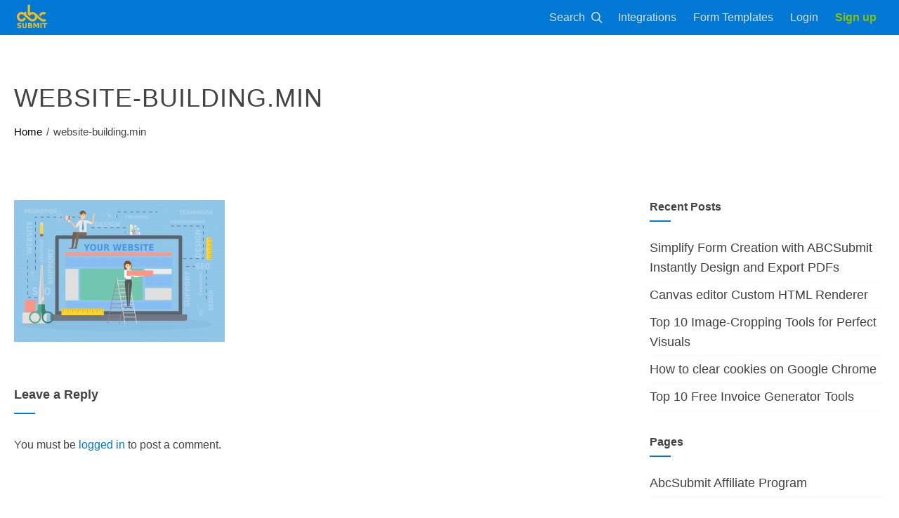

--- FILE ---
content_type: text/html; charset=UTF-8
request_url: https://www.abcsubmit.com/site/website-building-min/
body_size: 9786
content:
<!DOCTYPE html>
<html lang="en-US"
	prefix="og: //ogp.me/ns#" >
<head>
    <meta charset="UTF-8">
    <meta name="viewport" content="width=device-width, initial-scale=1.0, maximum-scale=1.0, user-scalable=no">
    <link rel="profile" href="//gmpg.org/xfn/11">
    <link rel="pingback" href="//abcsubmit.com/site/xmlrpc.php">

    <meta name="theme-color" content="#ffc107"/>

    <title>website-building.min &#8211; AbcSubmit</title>
		<style type="text/css">
					.heateor_sss_button_instagram span.heateor_sss_svg,a.heateor_sss_instagram span.heateor_sss_svg{background:radial-gradient(circle at 30% 107%,#fdf497 0,#fdf497 5%,#fd5949 45%,#d6249f 60%,#285aeb 90%)}
											.heateor_sss_horizontal_sharing .heateor_sss_svg,.heateor_sss_standard_follow_icons_container .heateor_sss_svg{
							color: #fff;
						border-width: 0px;
			border-style: solid;
			border-color: transparent;
		}
					.heateor_sss_horizontal_sharing .heateorSssTCBackground{
				color:#666;
			}
					.heateor_sss_horizontal_sharing span.heateor_sss_svg:hover,.heateor_sss_standard_follow_icons_container span.heateor_sss_svg:hover{
						border-color: transparent;
		}
		.heateor_sss_vertical_sharing span.heateor_sss_svg,.heateor_sss_floating_follow_icons_container span.heateor_sss_svg{
							color: #fff;
						border-width: 0px;
			border-style: solid;
			border-color: transparent;
		}
				.heateor_sss_vertical_sharing .heateorSssTCBackground{
			color:#666;
		}
						.heateor_sss_vertical_sharing span.heateor_sss_svg:hover,.heateor_sss_floating_follow_icons_container span.heateor_sss_svg:hover{
						border-color: transparent;
		}
		@media screen and (max-width:783px) {.heateor_sss_vertical_sharing{display:none!important}}div.heateor_sss_mobile_footer{display:none;}@media screen and (max-width:783px){div.heateor_sss_bottom_sharing .heateorSssTCBackground{background-color:white}div.heateor_sss_bottom_sharing{width:100%!important;left:0!important;}div.heateor_sss_bottom_sharing a{width:11.111111111111% !important;}div.heateor_sss_bottom_sharing .heateor_sss_svg{width: 100% !important;}div.heateor_sss_bottom_sharing div.heateorSssTotalShareCount{font-size:1em!important;line-height:28px!important}div.heateor_sss_bottom_sharing div.heateorSssTotalShareText{font-size:.7em!important;line-height:0px!important}div.heateor_sss_mobile_footer{display:block;height:40px;}.heateor_sss_bottom_sharing{padding:0!important;display:block!important;width:auto!important;bottom:-2px!important;top: auto!important;}.heateor_sss_bottom_sharing .heateor_sss_square_count{line-height:inherit;}.heateor_sss_bottom_sharing .heateorSssSharingArrow{display:none;}.heateor_sss_bottom_sharing .heateorSssTCBackground{margin-right:1.1em!important}}div.heateor_sss_sharing_title{text-align:center}div.heateor_sss_sharing_ul{width:100%;text-align:center;}div.heateor_sss_horizontal_sharing div.heateor_sss_sharing_ul a{float:none!important;display:inline-block;}		</style>
		<link rel='dns-prefetch' href='//abcsubmit.com' />
<link rel='dns-prefetch' href='//fonts.googleapis.com' />
<link rel="alternate" type="application/rss+xml" title="AbcSubmit &raquo; Feed" href="//abcsubmit.com/site/feed/" />
<link rel="alternate" type="application/rss+xml" title="AbcSubmit &raquo; Comments Feed" href="//abcsubmit.com/site/comments/feed/" />
<link rel="alternate" type="application/rss+xml" title="AbcSubmit &raquo; website-building.min Comments Feed" href="//abcsubmit.com/site/feed/?attachment_id=3724" />
<link rel='stylesheet' id='dashicons-css'  href='//www.abcsubmit.com/site/wp-includes/css/dashicons.min.css?ver=5.1.19' type='text/css' media='all' />
<link rel='stylesheet' id='thickbox-css'  href='//www.abcsubmit.com/site/wp-includes/js/thickbox/thickbox.css?ver=5.1.19' type='text/css' media='all' />
<link rel='stylesheet' id='admin_abcsubmit_css-css'  href='//www.abcsubmit.com/site/wp-content/plugins/abcsubmit//assets/css/admin.css?ver=1.2.4' type='text/css' media='all' />
<link rel='stylesheet' id='wp-block-library-css'  href='//www.abcsubmit.com/site/wp-includes/css/dist/block-library/style.min.css?ver=5.1.19' type='text/css' media='all' />
<link rel='stylesheet' id='site-theme-css'  href='//www.abcsubmit.com/site/../css/v1/wordpress-theme.min.css?ver=1.2.14' type='text/css' media='all' />
<link rel='stylesheet' id='font-awesome-css'  href='//www.abcsubmit.com/site/wp-content/plugins/elementor/assets/lib/font-awesome/css/font-awesome.min.css?ver=4.7.0' type='text/css' media='all' />
<link rel='stylesheet' id='heateor_sss_frontend_css-css'  href='//www.abcsubmit.com/site/wp-content/plugins/sassy-social-share/public/css/sassy-social-share-public.css?ver=3.3.42' type='text/css' media='all' />
<script type='text/javascript' src='//www.abcsubmit.com/site/wp-includes/js/jquery/jquery.js?ver=1.12.4'></script>
<script type='text/javascript' src='//www.abcsubmit.com/site/wp-includes/js/jquery/jquery-migrate.min.js?ver=1.4.1'></script>
<script type='text/javascript' src='//www.abcsubmit.com/site/wp-content/plugins/abcsubmit//assets/js/admin.js?ver=1.2.4'></script>
<script type='text/javascript' src='//www.abcsubmit.com/site/wp-includes/js/imagesloaded.min.js?ver=3.2.0'></script>
<script type='text/javascript' src='//www.abcsubmit.com/site/wp-content/themes/total/js/jquery.stellar.js?ver=1.00'></script>
<link rel='//api.w.org/' href='//abcsubmit.com/site/wp-json/' />
<link rel="EditURI" type="application/rsd+xml" title="RSD" href="//abcsubmit.com/site/xmlrpc.php?rsd" />
<link rel="wlwmanifest" type="application/wlwmanifest+xml" href="//abcsubmit.com/site/wp-includes/wlwmanifest.xml" /> 
<meta name="generator" content="WordPress 5.1.19" />
<link rel='shortlink' href='//abcsubmit.com/site/?p=3724' />
<link rel="alternate" type="application/json+oembed" href="//abcsubmit.com/site/wp-json/oembed/1.0/embed?url=http%3A%2F%2Fabcsubmit.com%2Fsite%2Fwebsite-building-min%2F" />

		<!-- GA Google Analytics @ //m0n.co/ga -->
		<script async src="//www.googletagmanager.com/gtag/js?id=UA-128573991-1"></script>
		<script>
			window.dataLayer = window.dataLayer || [];
			function gtag(){dataLayer.push(arguments);}
			gtag('js', new Date());
			gtag('config', 'UA-128573991-1');
		</script>

	<style>.ht-service-left-bg{ background-image:url();}#ht-counter-section{ background-image:url();}#ht-cta-section{ background-image:url();}</style><link rel="icon" href="//abcsubmit.com/site/wp-content/uploads/2018/09/cropped-logo-favicon-32x32.png" sizes="32x32" />
<link rel="icon" href="//abcsubmit.com/site/wp-content/uploads/2018/09/cropped-logo-favicon-192x192.png" sizes="192x192" />
<link rel="apple-touch-icon-precomposed" href="//abcsubmit.com/site/wp-content/uploads/2018/09/cropped-logo-favicon-180x180.png" />
<meta name="msapplication-TileImage" content="//abcsubmit.com/site/wp-content/uploads/2018/09/cropped-logo-favicon-270x270.png" />
		<style type="text/css" id="wp-custom-css">
			.ht-post-info {
	display: none!important;
}		</style>
		
</head>
<body class="attachment attachment-template-default single single-attachment postid-3724 attachmentid-3724 attachment-png group-blog ht-sticky-header columns-3 elementor-default">

<header id="abcsubmit-header"><div class="page-width-wrapper">
        <div id="logo" class="cta bg-hover-default nav-button">
            <a href="/" title="AbcSubmit" tabindex="0" data-i18n-attr="title:nav_logo_title">
                <svg width="68.267" height="68.267" version="1.1" viewbox="0 0 64 64" xmlns="//www.w3.org/2000/svg"><g transform="translate(0 -988.36)"><g transform="matrix(1.8501 0 0 1.8501 -66.024 797.53)"><path d="m64.914 126.26h5.3895v1.157h-1.9388v4.7793h-1.508v-4.7793h-1.9427zm-2.2952 0h1.508v5.9363h-1.508zm-7.9902 0h1.9192l1.3317 3.1769 1.3395-3.1769h1.9153v5.9363h-1.4257v-4.3419l-1.3474 3.2008h-0.95569l-1.3474-3.2008v4.3419h-1.4296zm-3.7679 2.2982q0.35642 0 0.54051-0.15904 0.18409-0.15904 0.18409-0.46918 0-0.30617-0.18409-0.4652-0.18409-0.16303-0.54051-0.16303h-0.83427v1.2564zm0.05092 2.5964q0.45434 0 0.68152-0.19483 0.23109-0.19482 0.23109-0.58845 0-0.38569-0.22717-0.57656-0.22717-0.19482-0.68543-0.19482h-0.88519v1.5547zm1.4022-2.1352q0.48568 0.14313 0.75201 0.52881 0.26634 0.38569 0.26634 0.94631 0 0.85885-0.57185 1.2803-0.57184 0.42148-1.739 0.42148h-2.5028v-5.9363h2.2639q1.2181 0 1.7625 0.37375 0.54835 0.37375 0.54835 1.1968 0 0.43341-0.19976 0.73956-0.19976 0.30219-0.57968 0.44931zm-10.313-2.7594h1.508v3.5586q0 0.73557 0.23501 1.0536 0.23892 0.31411 0.77552 0.31411 0.54051 0 0.77552-0.31411 0.23892-0.31808 0.23892-1.0536v-3.5586h1.508v3.5586q0 1.2604-0.62276 1.8767-0.62276 0.6163-1.8996 0.6163-1.2729 0-1.8957-0.6163-0.62277-0.61629-0.62277-1.8767zm-1.7116 0.18689v1.2564q-0.48176-0.21869-0.94002-0.33002-0.45826-0.11136-0.8656-0.11136-0.54051 0-0.79902 0.15109-0.25851 0.15109-0.25851 0.46918 0 0.23857 0.17234 0.37375 0.17626 0.13121 0.63452 0.22665l0.64235 0.1312q0.97527 0.19881 1.3865 0.60438 0.41126 0.40556 0.41126 1.1531 0 0.9821-0.57576 1.4632-0.57185 0.47714-1.7508 0.47714-0.55618 0-1.1163-0.1074-0.5601-0.1074-1.1202-0.31809v-1.2922q0.5601 0.30219 1.081 0.45727 0.52484 0.15108 1.0105 0.15108 0.49351 0 0.75594-0.16699 0.26242-0.16701 0.26242-0.47713 0-0.27833-0.18017-0.42942-0.17626-0.15111-0.70893-0.27038l-0.5836-0.13121q-0.87736-0.19087-1.2847-0.60834-0.40343-0.41749-0.40343-1.1252 0-0.88667 0.56401-1.3638 0.56401-0.47713 1.6215-0.47713 0.48176 0 0.99094 0.0755 0.50918 0.0716 1.0536 0.21869zm7.8848-21.161v11.251l2.6431 2.1843c0.11062-1.4894 1.3352-2.465 2.8307-2.465 1.5683 1e-5 2.8397 1.2906 2.8397 2.8827-9e-6 1.5921-1.2714 2.8827-2.8397 2.8827-0.59404 0-1.1452-0.18551-1.6011-0.50208-1.3178-1.1151-2.688-2.3247-3.8727-3.3566-0.48145-0.37204-1.0715-0.90287-1.5776-1.3386v-3.1705h-2.748v0.82431c-0.87221-0.56372-1.6607-0.86355-2.6946-0.8644-3.006-4e-5 -5.4428 2.4737-5.4428 5.5253 5.7e-5 3.0515 2.4369 5.5252 5.4428 5.5251 2.1271-6e-3 4.0562-1.2683 4.9386-3.2331l-2.1422-1.8084c-0.23211 1.3843-1.4131 2.3975-2.7964 2.399-1.5683-1e-5 -2.8397-1.2906-2.8397-2.8827 1.4e-5 -1.5921 1.2714-2.8827 2.8397-2.8827 1.0243 2e-3 1.9971 0.76108 2.6946 1.4691l4.2073 3.8558-0.0035 7e-3c1.7284 1.4713 3.5161 3.0422 5.5956 3.0762 2.5715-3e-3 4.79-1.8328 5.3196-4.3873l3.3167 2.7542c1.7875 1.4119 2.409 1.6316 3.8577 1.6331 1.2929-5.7e-4 2.5434-0.46826 3.5275-1.3194l-2.0905-1.7234c-0.43535 0.26094-0.93143 0.39916-1.437 0.40038-0.84062-1e-5 -1.7928-0.49588-2.1155-0.79052-0.32272-0.29465-4.2172-3.694-4.2172-3.694-0.65363-0.6623-1.3528-1.3313-2.028-1.9898-0.5733-0.58943-2.5435-1.9328-4.1333-1.9336-1.0156 3e-3 -2.01 0.29574-2.8706 0.84319v-9.1711zm17.968 8.328c-2.2709 3e-3 -4.2457 1.4264-5.0508 3.485l2.2205 1.8169c0.11246-1.4875 1.3362-2.6593 2.8304-2.6593 0.42986 1e-3 0.85384 0.10155 1.2399 0.2934l2.0365-1.8161c-0.94325-0.72484-2.0935-1.118-3.2765-1.1198z" fill="#ffc10f" fill-opacity=".94118"></path></g></g></svg></a>
        </div>
        <div class="greedy-space"></div>
        
        <form id="nav-search-form" method="get" action="/site/">
            <div class="nav-button has-icon cta bg-hover-default" tabindex="0">
                <label for="site-search" data-i18n-text="nav_menu_text_search">Search</label>
                <span class="vfb vfb-preview"></span>
            </div>
            <button type="submit" id="submit-search"><span class="vfb vfb-preview"></span></button>
            <input type="text" name="s" id="site-search" placeholder="Search" data-i18n-attr="placeholder:nav_search_box_placeholder"><span class="vfb vfb-close" id="close-search"></span>
        </form>
        
        <div id="nav-menu">
            <div id="burger-menu" class="cta bg-hover-default nav-button" tabindex="0">
                <span class="vfb vfb-burger-menu"></span>
            </div>
            <ul><li>
                    <div class="nav-button cta bg-hover-secondary">
                        <a href="/site/form-builder/integrations/" tabindex="0" data-i18n-text="nav_menu_text_apps">Integrations</a>
                    </div>
                </li>

                <li>
                    <div class="nav-button cta bg-hover-secondary">
                        <a href="/free-form-templates" tabindex="0" data-i18n-text="nav_menu_text_templates_fft">Form Templates</a>
                    </div>
                </li>

                
                <li>
                    <div class="nav-button cta bg-hover-secondary">
                        <a href="/edit/?click_from=homepage&amp;doctype=form&amp;lang=en" tabindex="0" data-i18n-text="nav_menu_text_builder">Login</a>
                    </div>
                </li>
                
                <li>
                    <div class="nav-button cta color-primary cta-highlight">
                        <a href="/plans-and-pricing" tabindex="0" data-i18n-text="nav_menu_text_pricing">Sign up</a>
                    </div>
                </li>
            </ul></div>
    </div>
</header>
<div id="ht-page">
    <div id="ht-content" class="ht-site-content ht-clearfix">
<header class="ht-main-header">
	<div class="ht-container">
		<h1 class="ht-main-title">website-building.min</h1>		<nav role="navigation" aria-label="Breadcrumbs" class="breadcrumb-trail breadcrumbs" itemprop="breadcrumb"><ul class="trail-items" itemscope itemtype="//schema.org/BreadcrumbList"><meta name="numberOfItems" content="2" /><meta name="itemListOrder" content="Ascending" /><li itemprop="itemListElement" itemscope itemtype="//schema.org/ListItem" class="trail-item trail-begin"><a href="//www.abcsubmit.com/site/" rel="home" itemprop="item"><span itemprop="name">Home</span></a><meta itemprop="position" content="1" /></li><li itemprop="itemListElement" itemscope itemtype="//schema.org/ListItem" class="trail-item trail-end"><span itemprop="item"><span itemprop="name">website-building.min</span></span><meta itemprop="position" content="2" /></li></ul></nav>	</div>
</header><!-- .entry-header -->

<div class="ht-container">
	<div id="primary" class="content-area">
		<main id="main" class="site-main">

		
			
<article id="post-3724" class="post-3724 attachment type-attachment status-inherit hentry">

	<div class="entry-content">
		<div class="entry-meta ht-post-info">
			<span class="entry-date published updated"><span class="ht-day">28</span><span class="ht-month-year">May 2019</span></span><span class="byline"> by <span class="author vcard"><a class="url fn n" href="//www.abcsubmit.com/site/author/support/">Support Team</a></span></span><a href="//www.abcsubmit.com/site/website-building-min/#respond"><i class="fa fa-comment-o" aria-hidden="true"></i> No Comments</a>		</div><!-- .entry-meta -->
		<p class="attachment"><a href='//www.abcsubmit.com/site/wp-content/uploads/2019/05/website-building.min_.png'><img width="300" height="202" src="//www.abcsubmit.com/site/wp-content/uploads/2019/05/website-building.min_-300x202.png" class="attachment-medium size-medium" alt="" srcset="//www.abcsubmit.com/site/wp-content/uploads/2019/05/website-building.min_-300x202.png 300w, //www.abcsubmit.com/site/wp-content/uploads/2019/05/website-building.min_-768x518.png 768w, //www.abcsubmit.com/site/wp-content/uploads/2019/05/website-building.min_-1024x691.png 1024w, //www.abcsubmit.com/site/wp-content/uploads/2019/05/website-building.min_.png 1502w" sizes="(max-width: 300px) 100vw, 300px" /></a></p>
			</div><!-- .entry-content -->

</article><!-- #post-## -->


			
<div id="comments" class="comments-area">

	
	
	
	
		<div id="respond" class="comment-respond">
		<h3 id="reply-title" class="comment-reply-title">Leave a Reply <small><a rel="nofollow" id="cancel-comment-reply-link" href="/site/website-building-min/#respond" style="display:none;">Cancel reply</a></small></h3><p class="must-log-in">You must be <a href="//www.abcsubmit.com/site/wp-login.php?redirect_to=http%3A%2F%2Fwww.abcsubmit.com%2Fsite%2Fwebsite-building-min%2F">logged in</a> to post a comment.</p>	</div><!-- #respond -->
	
</div><!-- #comments -->

		
		</main><!-- #main -->
	</div><!-- #primary -->

	<div id="secondary" class="widget-area">
				<aside id="recent-posts-2" class="widget widget_recent_entries">		<h4 class="widget-title">Recent Posts</h4>		<ul>
											<li>
					<a href="//www.abcsubmit.com/site/pdf-forms/simplify-form-creation-with-abcsubmit-instantly-design-and-export-pdfs/">Simplify Form Creation with ABCSubmit Instantly Design and Export PDFs</a>
									</li>
											<li>
					<a href="//www.abcsubmit.com/site/blog/canvas-editor-custom-html-renderer/">Canvas editor Custom HTML Renderer</a>
									</li>
											<li>
					<a href="//www.abcsubmit.com/site/blog/top-10-image-cropping-tools-for-perfect-visuals/">Top 10 Image-Cropping Tools for Perfect Visuals</a>
									</li>
											<li>
					<a href="//www.abcsubmit.com/site/blog/how-to-clear-cookies-on-google-chrome/">How to clear cookies on Google Chrome</a>
									</li>
											<li>
					<a href="//www.abcsubmit.com/site/blog/top-10-free-invoice-generator-tools/">Top 10 Free Invoice Generator Tools</a>
									</li>
					</ul>
		</aside><aside id="pages-2" class="widget widget_pages"><h4 class="widget-title">Pages</h4>		<ul>
			<li class="page_item page-item-829"><a href="//www.abcsubmit.com/site/abcsubmit-affiliate-program/">AbcSubmit Affiliate Program</a></li>
<li class="page_item page-item-2069"><a href="//www.abcsubmit.com/site/abcsubmit-wufoo/">AbcSubmit Wufoo</a></li>
<li class="page_item page-item-25"><a href="//www.abcsubmit.com/site/about-us/">About us</a></li>
<li class="page_item page-item-114"><a href="//www.abcsubmit.com/site/abuse-form/">Abuse Form</a></li>
<li class="page_item page-item-661"><a href="//www.abcsubmit.com/site/affiliates/">Affiliates</a></li>
<li class="page_item page-item-6451"><a href="//www.abcsubmit.com/site/aidaform-offline-alternative-free/">AidaForm offline alternative free</a></li>
<li class="page_item page-item-177"><a href="//www.abcsubmit.com/site/api-documentation/">API Documentation</a></li>
<li class="page_item page-item-4991"><a href="//www.abcsubmit.com/site/appointments-everywhere/">Appointments everywhere</a></li>
<li class="page_item page-item-7011"><a href="//www.abcsubmit.com/site/appsumo-code-validation/">AppSumo Code Validation</a></li>
<li class="page_item page-item-610"><a href="//www.abcsubmit.com/site/become-an-abcsubmit-expert/">Become An Expert</a></li>
<li class="page_item page-item-4111"><a href="//www.abcsubmit.com/site/big-data-database-collections/">Big Data Database Collections</a></li>
<li class="page_item page-item-185"><a href="//www.abcsubmit.com/site/cancellation-policy/">Cancellation policy</a></li>
<li class="page_item page-item-7494"><a href="//www.abcsubmit.com/site/circle-and-fixed-ratio-image-cropping-tool/">Circle and Fixed Ratio Image Cropping Tool</a></li>
<li class="page_item page-item-6507"><a href="//www.abcsubmit.com/site/cognitoforms-alternative/">CognitoForms alternative</a></li>
<li class="page_item page-item-60"><a href="//www.abcsubmit.com/site/contact-us/">Contact Us</a></li>
<li class="page_item page-item-6351"><a href="//www.abcsubmit.com/site/create-fillable-pdf-forms-with-a-pdf-editor/">Create fillable pdf forms with a PDF editor</a></li>
<li class="page_item page-item-7174"><a href="//www.abcsubmit.com/site/customizable-survey-builder-with-different-question-types/">Customizable survey builder with different question types</a></li>
<li class="page_item page-item-4883"><a href="//www.abcsubmit.com/site/data-collection-app/">Data Collection App</a></li>
<li class="page_item page-item-5359"><a href="//www.abcsubmit.com/site/eforms/">eForms</a></li>
<li class="page_item page-item-4433"><a href="//www.abcsubmit.com/site/email-marketing/">Email Marketing</a></li>
<li class="page_item page-item-6105"><a href="//www.abcsubmit.com/site/embedding-a-form-in-canvas-courses/">Embedding a form in Canvas courses</a></li>
<li class="page_item page-item-5993"><a href="//www.abcsubmit.com/site/embedding-a-form-in-strikingly/">Embedding a form in Strikingly</a></li>
<li class="page_item page-item-5984"><a href="//www.abcsubmit.com/site/embedding-a-form-in-wordpress/">Embedding a form in WordPress</a></li>
<li class="page_item page-item-6130"><a href="//www.abcsubmit.com/site/embedding-a-form-on-blogger/">Embedding a form on Blogger</a></li>
<li class="page_item page-item-6034"><a href="//www.abcsubmit.com/site/embedding-a-form-on-godaddy-website-builder/">Embedding a form on Godaddy website builder</a></li>
<li class="page_item page-item-6022"><a href="//www.abcsubmit.com/site/embedding-a-form-on-your-constant-contact-website/">Embedding a form on your Constant Contact Website</a></li>
<li class="page_item page-item-6070"><a href="//www.abcsubmit.com/site/embedding-a-form-on-your-shopify-store/">Embedding a form on your Shopify store</a></li>
<li class="page_item page-item-6051"><a href="//www.abcsubmit.com/site/embedding-a-form-on-your-wix-website/">Embedding a form on your wix website</a></li>
<li class="page_item page-item-6160"><a href="//www.abcsubmit.com/site/embedding-opt-in-forms-on-bigcommerce/">Embedding opt-in forms on BigCommerce</a></li>
<li class="page_item page-item-5488"><a href="//www.abcsubmit.com/site/form-automation-software/">Form Automation Software</a></li>
<li class="page_item page-item-677"><a href="//www.abcsubmit.com/site/wordpress-form-plugin/">Form Builder For WordPress</a></li>
<li class="page_item page-item-1843"><a href="//www.abcsubmit.com/site/form-templates/">Form Templates</a></li>
<li class="page_item page-item-2018"><a href="//www.abcsubmit.com/site/formstack-competitor-abcsubmit/">Formstack Competitor AbcSubmit</a></li>
<li class="page_item page-item-2120"><a href="//www.abcsubmit.com/site/free-website-builder/">Free Drawing Website Builder</a></li>
<li class="page_item page-item-7"><a href="//www.abcsubmit.com/site/">free e-commerce, website and form builder</a></li>
<li class="page_item page-item-2479"><a href="//www.abcsubmit.com/site/free-guest-blog-posts/">Free guest blog posts</a></li>
<li class="page_item page-item-2014"><a href="//www.abcsubmit.com/site/free-jotform-alternative/">Free Jotform Alternative</a></li>
<li class="page_item page-item-2587"><a href="//www.abcsubmit.com/site/free-online-appointment-scheduling/">Free online appointment scheduling</a></li>
<li class="page_item page-item-1003"><a href="//www.abcsubmit.com/site/free-online-store-builder/">Free Online Store Builder</a></li>
<li class="page_item page-item-2194"><a href="//www.abcsubmit.com/site/free-product-catalog/">Free Product Catalog</a></li>
<li class="page_item page-item-7087"><a href="//www.abcsubmit.com/site/free-qr-code-maker-with-logo-in-the-middle/">Free QR code generator with logo</a></li>
<li class="page_item page-item-7610"><a href="//www.abcsubmit.com/site/free-qr-code-scanner-from-image/">Free QR code scanner from image</a></li>
<li class="page_item page-item-2350"><a href="//www.abcsubmit.com/site/free-shopping-cart-software/">Free Shopping Cart Software</a></li>
<li class="page_item page-item-2096"><a href="//www.abcsubmit.com/site/free-wix-alternative/">Free Wix alternative</a></li>
<li class="page_item page-item-6890"><a href="//www.abcsubmit.com/site/gdpr-compliant-form-builder/">GDPR Compliant Form Builder</a></li>
<li class="page_item page-item-7488"><a href="//www.abcsubmit.com/site/generate-and-save-invoices-in-pdf-format-for-free/">Generate and Save Invoices in PDF Format for Free</a></li>
<li class="page_item page-item-6174"><a href="//www.abcsubmit.com/site/how-to-embed-a-form-on-my-bigcommerce-store/">How to embed a form on my bigcommerce web page</a></li>
<li class="page_item page-item-6181"><a href="//www.abcsubmit.com/site/how-to-embed-a-form-on-your-odoo-web-page/">How to embed a form on your Odoo web page</a></li>
<li class="page_item page-item-66"><a href="//www.abcsubmit.com/site/jobs/">Jobs</a></li>
<li class="page_item page-item-6496"><a href="//www.abcsubmit.com/site/jotform-fillable-pdf-forms-alternative/">Jotform fillable PDF forms alternative</a></li>
<li class="page_item page-item-442"><a href="//www.abcsubmit.com/site/manual/">Manual</a></li>
<li class="page_item page-item-1252"><a href="//www.abcsubmit.com/site/on-premise-form-builder/">On-premise Form Builder</a></li>
<li class="page_item page-item-1076"><a href="//www.abcsubmit.com/site/online-form-builder-with-database/">Online Form Builder With Database</a></li>
<li class="page_item page-item-1511"><a href="//www.abcsubmit.com/site/order-form-builder/">Online Order Form Builder</a></li>
<li class="page_item page-item-766"><a href="//www.abcsubmit.com/site/online-website-builder-discount/">Online Website Builder Discount</a></li>
<li class="page_item page-item-1594"><a href="//www.abcsubmit.com/site/online-workflow-management/">Online Workflow Management</a></li>
<li class="page_item page-item-489"><a href="//www.abcsubmit.com/site/our-team/">Our team</a></li>
<li class="page_item page-item-5397"><a href="//www.abcsubmit.com/site/pdf-filler/">PDF Filler</a></li>
<li class="page_item page-item-43"><a href="//www.abcsubmit.com/site/privacy-policy/">Privacy Policy</a></li>
<li class="page_item page-item-1056"><a href="//www.abcsubmit.com/site/product-features/">Product Features</a></li>
<li class="page_item page-item-187"><a href="//www.abcsubmit.com/site/refund-policy/">Refund policy</a></li>
<li class="page_item page-item-158"><a href="//www.abcsubmit.com/site/request-a-quote/">Request a quote</a></li>
<li class="page_item page-item-4567"><a href="//www.abcsubmit.com/site/sales-workflow-management/">Sales workflow management</a></li>
<li class="page_item page-item-123"><a href="//www.abcsubmit.com/site/search/">Search</a></li>
<li class="page_item page-item-2426"><a href="//www.abcsubmit.com/site/sell-products-online/">Sell products online</a></li>
<li class="page_item page-item-2507"><a href="//www.abcsubmit.com/site/slack-integration/">Slack Integration</a></li>
<li class="page_item page-item-38"><a href="//www.abcsubmit.com/site/terms-of-use/">Terms of Use</a></li>
<li class="page_item page-item-6439"><a href="//www.abcsubmit.com/site/wufoo-offline-forms-alternative-free/">Wufoo offline forms alternative free</a></li>
<li class="page_item page-item-2299"><a href="//www.abcsubmit.com/site/zapier-integration/">Zapier Integration</a></li>
		</ul>
			</aside><aside id="categories-2" class="widget widget_categories"><h4 class="widget-title">Categories</h4>		<ul>
				<li class="cat-item cat-item-33"><a href="//www.abcsubmit.com/site/category/blog/" title="Find all about AbcSubmit in our blog posts.">Blog</a>
</li>
	<li class="cat-item cat-item-125"><a href="//www.abcsubmit.com/site/category/form-builder/" >Form Builder</a>
</li>
	<li class="cat-item cat-item-9"><a href="//www.abcsubmit.com/site/category/form-fields/" title="Form fields category is used to present form fields documentation.">Form Fields</a>
</li>
	<li class="cat-item cat-item-127"><a href="//www.abcsubmit.com/site/category/forms/" >Forms</a>
</li>
	<li class="cat-item cat-item-4"><a href="//www.abcsubmit.com/site/category/gdpr/" >GDPR</a>
</li>
	<li class="cat-item cat-item-120"><a href="//www.abcsubmit.com/site/category/how-to/" >How To</a>
</li>
	<li class="cat-item cat-item-118"><a href="//www.abcsubmit.com/site/category/integrations/" title="Using apps integration you can better share your data and communicate with your customers.">Integrations</a>
</li>
	<li class="cat-item cat-item-145"><a href="//www.abcsubmit.com/site/category/interesting-facts/" >Interesting facts</a>
</li>
	<li class="cat-item cat-item-119"><a href="//www.abcsubmit.com/site/category/manual/" title="Read more about AbcSubmit fields and functionality.">Manual</a>
</li>
	<li class="cat-item cat-item-116"><a href="//www.abcsubmit.com/site/category/online-website-builder/" >Online Website Builder</a>
</li>
	<li class="cat-item cat-item-121"><a href="//www.abcsubmit.com/site/category/payment-gateways/" >Payment Gateways</a>
</li>
	<li class="cat-item cat-item-147"><a href="//www.abcsubmit.com/site/category/pdf-forms/" >PDF Forms</a>
</li>
	<li class="cat-item cat-item-146"><a href="//www.abcsubmit.com/site/category/reviews/" >Reviews</a>
</li>
	<li class="cat-item cat-item-1"><a href="//www.abcsubmit.com/site/category/uncategorized/" >Uncategorized</a>
</li>
	<li class="cat-item cat-item-122"><a href="//www.abcsubmit.com/site/category/website-fields/" title="By using AbcSubmit website fields you can create your own website using drag and drop. Start today to use AbcSubmit website builder fields.">Website Fields</a>
</li>
		</ul>
			</aside>	</div><!-- #secondary -->
	
</div>

	</div><!-- #content -->

<!-- #colophon -->
</div><!-- #page -->

<footer class="full-page-wrapper"><div class="page-width-wrapper" id="footer-1">
        <div class="column">
            <h4 data-i18n-text="ftr_headline_product">Product</h4>
            <ul><!-- <li><a href="/free-website-templates" data-i18n-text="ftr_link_fwt_text">Website Templates</a></li> --><li><a href="/free-form-templates" data-i18n-text="ftr_link_fft_text">Form Templates</a></li>
                <li><a href="/edit/" data-i18n-text="ftr_link_builder_text">Builder</a></li>
                <li><a href="/site/api-documentation/" data-i18n-text="ftr_link_developers_api_text">Developers and API</a></li>
                <li><a href="/site/manual/" data-i18n-text="ftr_link_builder_docs_text">Builder Docs</a></li>
                <li><a href="/static/abcsubmit-user-manual.pdf" target="_blank">User Manual (PDF)</a></li>
                <!--<li><a href="/site/product-features/" data-i18n-text="ftr_link_product_features_text">Product Features</a></li>-->
                <li><a href="/site/online-workflow-management/" data-i18n-text="ftr_link_workflows_text">Workflows</a></li>
                <li><a href="/site/free-online-store-builder/" data-i18n-text="ftr_link_ecommerce_text">E-Commerce</a></li>
                <li><a href="/site/on-premise-form-builder/" data-i18n-text="ftr_link_onpremise_text">On-Premise</a></li>
                <li><a href="/site/form-builder/offline-forms-app/" data-i18n-text="ftr_link_offline_forms_text">Offline Forms</a></li>
                <li><a href="/site/form-builder/mobile-forms/" data-i18n-text="ftr_link_mobile_forms_text">Mobile Forms App</a></li>
                <li><a href="/site/website-fields/abcsubmit-code/" data-i18n-text="ftr_link_code_component_text">AbcSubmit Code Component</a></li>
            </ul></div>
        <div class="column">
            <h4 data-i18n-text="ftr_headline_company">Company</h4>
            <ul><li><a href="/site/about-us/" data-i18n-text="ftr_link_about_us_text">About us</a></li>
                <li><a href="/site/contact-us/" data-i18n-text="ftr_link_contact_support_text">Contact and Support</a></li>
                <li><a href="/plans-and-pricing" data-i18n-text="ftr_link_plans_and_pricing_text">Plans and Pricing</a></li>
                <!-- <li><a href="/site/affiliates/" data-i18n-text="ftr_link_affiliate_program_text">Affiliate program</a></li> -->
                <li><a href="/site/jobs/" data-i18n-text="ftr_link_jobs_text">Jobs</a></li>
                <li><a href="/site/our-team/" data-i18n-text="ftr_link_meet_our_team_text">Meet our team</a></li>
                <li><a href="/site/terms-of-use/" data-i18n-text="ftr_link_terms_of_use_text">Terms of use</a></li>
                <li><a href="/site/privacy-policy/" data-i18n-text="ftr_link_privacy_policy_text">Privacy policy</a></li>
                <li><a href="/site/abuse-form/" data-i18n-text="ftr_link_report_abuse_text">Report Abuse</a></li>
            </ul></div>
        <div class="column">
            <h4 data-i18n-text="ftr_headline_community">Community</h4>
            <ul><li><a href="//www.facebook.com/AbcSubmitApp">Facebook</a></li>
                <li><a href="//twitter.com/AbcSubmit">Twitter</a></li>
                <li><a href="//plus.google.com/u/1/b/116482733858039896736/116482733858039896736">Google +</a></li>
            </ul></div>
        <div class="column">
            <h4 data-i18n-text="ftr_headline_language">Select language</h4>
            <ul><li><a href="/">English</a></li><li><a href="/ro/">Română</a></li><li><a href="/es/">Español</a></li><li><a href="/de/">Deutsch</a></li><li><a href="/fr/">Français</a></li>
            </ul></div>
        
    </div>
    <div class="page-width-wrapper" id="footer-2">
        <div class="column">
            <p><a href="/"><span style="font-size: 48px" class="vfb vfb-logo"></span></a></p>
            <p data-i18n-text="ftr_abcsubmit_description_text">Abcsubmit.com is an online platform which allows you to create stunning online forms.</p>
            <p>© 2018-2021 SC ABCSUBMIT SRL</p>
            <p>Săcălaz, Main Street 464D, Timiș, Romania, ZipCode 307370</p>
        </div>
    </div>
</footer>
<!-- LOADED-FROM: wordpress-static --><script type='text/javascript'>
/* <![CDATA[ */
var thickboxL10n = {"next":"Next >","prev":"< Prev","image":"Image","of":"of","close":"Close","noiframes":"This feature requires inline frames. You have iframes disabled or your browser does not support them.","loadingAnimation":"\/\/www.abcsubmit.com\/site\/wp-includes\/js\/thickbox\/loadingAnimation.gif"};
/* ]]> */
</script>
<script type='text/javascript' src='//www.abcsubmit.com/site/wp-includes/js/thickbox/thickbox.js?ver=3.1-20121105'></script>
<script type='text/javascript' src='//www.abcsubmit.com/site/wp-content/themes/total/js/jquery.nav.js?ver=1.00'></script>
<script type='text/javascript' src='//www.abcsubmit.com/site/wp-content/themes/total/js/owl.carousel.js?ver=1.00'></script>
<script type='text/javascript' src='//www.abcsubmit.com/site/wp-content/themes/total/js/isotope.pkgd.js?ver=1.00'></script>
<script type='text/javascript' src='//www.abcsubmit.com/site/wp-content/themes/total/js/nivo-lightbox.js?ver=1.00'></script>
<script type='text/javascript' src='//www.abcsubmit.com/site/wp-content/themes/total/js/superfish.js?ver=1.00'></script>
<script type='text/javascript' src='//www.abcsubmit.com/site/wp-content/themes/total/js/wow.js?ver=1.00'></script>
<script type='text/javascript' src='//www.abcsubmit.com/site/wp-content/themes/total/js/odometer.js?ver=1.00'></script>
<script type='text/javascript' src='//www.abcsubmit.com/site/wp-content/themes/total/js/waypoint.js?ver=1.00'></script>
<script type='text/javascript'>
/* <![CDATA[ */
var total_localize = {"template_path":"\/\/www.abcsubmit.com\/site\/wp-content\/themes\/total"};
/* ]]> */
</script>
<script type='text/javascript' src='//www.abcsubmit.com/site/wp-content/themes/total/js/total-custom.js?ver=1.01'></script>
<script type='text/javascript' src='//www.abcsubmit.com/site/wp-includes/js/comment-reply.min.js?ver=5.1.19'></script>
<script type='text/javascript'>
function heateorSssLoadEvent(e) {var t=window.onload;if (typeof window.onload!="function") {window.onload=e}else{window.onload=function() {t();e()}}};	var heateorSssSharingAjaxUrl = '//www.abcsubmit.com/site/wp-admin/admin-ajax.php', heateorSssCloseIconPath = '//www.abcsubmit.com/site/wp-content/plugins/sassy-social-share/public/../images/close.png', heateorSssPluginIconPath = '//www.abcsubmit.com/site/wp-content/plugins/sassy-social-share/public/../images/logo.png', heateorSssHorizontalSharingCountEnable = 0, heateorSssVerticalSharingCountEnable = 0, heateorSssSharingOffset = -10; var heateorSssMobileStickySharingEnabled = 1;var heateorSssCopyLinkMessage = "Link copied.";var heateorSssUrlCountFetched = [], heateorSssSharesText = 'Shares', heateorSssShareText = 'Share';function heateorSssPopup(e) {window.open(e,"popUpWindow","height=400,width=600,left=400,top=100,resizable,scrollbars,toolbar=0,personalbar=0,menubar=no,location=no,directories=no,status")}
</script>
<script type='text/javascript' src='//www.abcsubmit.com/site/wp-content/plugins/sassy-social-share/public/js/sassy-social-share-public.js?ver=3.3.42'></script>
<script type='text/javascript' src='//www.abcsubmit.com/site/wp-includes/js/wp-embed.min.js?ver=5.1.19'></script>
<script type="text/javascript" src="/vendor/abcsubmit-analytics/analytics.js" crossorigin="anonymous"></script>
<script type="text/javascript" src="/dist/v2/public.bundle.js" crossorigin="anonymous"></script>

<script type="text/javascript">
    setTimeout( function(){
    var Tawk_API=Tawk_API||{}, Tawk_LoadStart=new Date();
    (function(){
        var s1=document.createElement("script"),s0=document.getElementsByTagName("script")[0];
        s1.async=true;
        s1.src='//embed.tawk.to/5dfb862cd96992700fcd0e40/default';
        s1.charset='UTF-8';
        s1.setAttribute('crossorigin','*');
        s0.parentNode.insertBefore(s1,s0);
    })();
    },3000 );
</script>

</body>
</html>


--- FILE ---
content_type: text/css;charset=UTF-8
request_url: https://www.abcsubmit.com/css/v1/wordpress-theme.min.css?ver=1.2.14
body_size: 20327
content:
/** BEGIN: /css/v1/wordpress-theme.css**/
/** BEGIN: /css/v1/public.css**/
/** BEGIN: /css/shared/vfb-font/style.css**/
@font-face { font-family: 'vfb-font'; src: url("//edge1.abcsubmit.com/css/shared/vfb-font/fonts/vfb-font.eot?j8z4pp&_r_=43027b40"); src: url("//edge1.abcsubmit.com/css/shared/vfb-font/fonts/vfb-font.eot?j8z4pp&_r_=43027b40")format('embedded-opentype'), url("//edge1.abcsubmit.com/css/shared/vfb-font/fonts/vfb-font.ttf?j8z4pp&_r_=43027b40")format('truetype'), url("//edge1.abcsubmit.com/css/shared/vfb-font/fonts/vfb-font.woff?j8z4pp&_r_=43027b40")format('woff'), url("//edge1.abcsubmit.com/css/shared/vfb-font/fonts/vfb-font.svg?j8z4pp&_r_=43027b40")format('svg'); font-weight: normal; font-style: normal; font-display: block; } .vfb {  font-family: 'vfb-font' !important; speak: never; font-style: normal; font-weight: normal; font-variant: normal; text-transform: none; line-height: 1;  -webkit-font-smoothing: antialiased; -moz-osx-font-smoothing: grayscale; } .vfb-logo:before { content: "\e92f"; } .vfb-dashboard1:before { content: "\e99f"; } .vfb-neuron:before { content: "\e9e1"; } .vfb-dashboard:before { content: "\e951"; } .vfb-home:before { content: "\e92d"; } .vfb-abc-flux:before { content: "\e94e"; } .vfb-big-data:before { content: "\eaaf"; } .vfb-company:before { content: "\e954"; } .vfb-run:before { content: "\f0e7"; } .vfb-wizard:before { content: "\f0d0"; } .vfb-share:before { content: "\ea82"; } .vfb-marketplace:before { content: "\e95b"; } .vfb-quit:before { content: "\f090"; } .vfb-undo:before { content: "\e967"; } .vfb-redo:before { content: "\e968"; } .vfb-back:before { content: "\ea39"; } .vfb-forward:before { content: "\ea35"; } .vfb-folder-open:before { content: "\e930"; } .vfb-shared-folder:before { content: "\e9da"; } .vfb-save:before { content: "\e914"; } .vfb-new-form:before { content: "\e924"; } .vfb-form-document:before { content: "\e9c4"; } .vfb-help:before { content: "\e941"; } .vfb-feedback:before { content: "\e9c7"; } .vfb-notifications:before { content: "\e9cb"; } .vfb-seo:before { content: "\e9cc"; } .vfb-security:before { content: "\e9cd"; } .vfb-sad:before { content: "\e9e5"; } .vfb-page:before { content: "\eae3"; } .vfb-new-document:before { content: "\eae3"; } .vfb-page-size:before { content: "\eae5"; } .vfb-label:before { content: "\e900"; } .vfb-sc-button:before { content: "\e923"; } .vfb-button:before { content: "\e983"; } .vfb-textarea:before { content: "\e901"; } .vfb-hidden-textarea:before { content: "\e9d9"; } .vfb-textbox:before { content: "\e907"; } .vfb-hidden-textbox:before { content: "\e9d8"; } .vfb-url:before { content: "\e9a3"; } .vfb-hint:before { content: "\e9a5"; } .vfb-password:before { content: "\e98d"; } .vfb-dropdown:before { content: "\e90b"; } .vfb-radio-field:before { content: "\ea5a"; } .vfb-radio:before { content: "\ea54"; } .vfb-radio-unchecked:before { content: "\ea56"; } .vfb-radio-layout-none:before { content: "\ea5e"; } .vfb-radio-layout-2c:before { content: "\ea60"; } .vfb-radio-layout-3c:before { content: "\ea6a"; } .vfb-radio-layout-4c:before { content: "\ea6d"; } .vfb-address:before { content: "\ea84"; } .vfb-phone:before { content: "\ea85"; } .vfb-email:before { content: "\ea86"; } .vfb-default-notification:before { content: "\ea8a"; } .vfb-deleted-notification:before { content: "\ea8d"; } .vfb-signature:before { content: "\e976"; } .vfb-radio-alt:before { content: "\e9bb"; } .vfb-checkbox:before { content: "\ea52"; } .vfb-checkbox-field:before { content: "\ea57"; } .vfb-checkbox-unchecked:before { content: "\ea53"; } .vfb-tos:before { content: "\ea55"; } .vfb-form-progress:before { content: "\ea6e"; } .vfb-checkbox-alt:before { content: "\e9ba"; } .vfb-rating:before { content: "\e90c"; } .vfb-star-empty:before { content: "\e978"; } .vfb-repeatable-list:before { content: "\e975"; } .vfb-flexbox:before { content: "\e8f3"; } .vfb-credit-card:before { content: "\e90d"; } .vfb-name-field:before { content: "\e9d3"; } .vfb-identity:before { content: "\e90e"; } .vfb-user:before { content: "\e90e"; } .vfb-add-user:before { content: "\e955"; } .vfb-user-group:before { content: "\e956"; } .vfb-map:before { content: "\e94b"; } .vfb-location:before { content: "\e90f"; } .vfb-date:before { content: "\e953"; } .vfb-calendar:before { content: "\e9d2"; } .vfb-time:before { content: "\e952"; } .vfb-quiz:before { content: "\e9dc"; } .vfb-photo-camera:before { content: "\e999"; } .vfb-net-promoter-score:before { content: "\e9d4"; } .vfb-gps-device:before { content: "\e99d"; } .vfb-gps-location:before { content: "\e99e"; } .vfb-picture:before { content: "\e91f"; } .vfb-icon:before { content: "\eae4"; } .vfb-file:before { content: "\e9c6"; } .vfb-rich-text:before { content: "\ea5d"; } .vfb-cart:before { content: "\e93a"; } .vfb-currency:before { content: "\e9d1"; } .vfb-form:before { content: "\e934"; } .vfb-video:before { content: "\ea9d"; } .vfb-earth:before { content: "\e9ca"; } .vfb-breadcrumbs:before { content: "\e935"; } .vfb-progress:before { content: "\e910"; } .vfb-loop:before { content: "\ea2d"; } .vfb-repeatable:before { content: "\ea31"; } .vfb-advanced-slider:before { content: "\e969"; } .vfb-burger-menu:before { content: "\e9bd"; } .vfb-zoom-in:before { content: "\e911"; } .vfb-product-field:before { content: "\e936"; } .vfb-shop:before { content: "\e937"; } .vfb-survey:before { content: "\e992"; } .vfb-columns:before { content: "\e93c"; } .vfb-column:before { content: "\e93d"; } .vfb-container:before { content: "\e942"; } .vfb-zoom-out:before { content: "\e912"; } .vfb-preview:before { content: "\e986"; } .vfb-preview-alt:before { content: "\e9ce"; } .vfb-hide-field:before { content: "\e9cf"; } .vfb-desktop:before { content: "\e30b"; } .vfb-mobile:before { content: "\e913"; } .vfb-folder:before { content: "\e2c7"; } .vfb-open:before { content: "\e2c7"; } .vfb-theme:before { content: "\e920"; } .vfb-paint:before { content: "\e920"; } .vfb-rules:before { content: "\e9c2"; } .vfb-translate:before { content: "\e915"; } .vfb-formula:before { content: "\e92e"; } .vfb-lock:before { content: "\e98f"; } .vfb-unlock:before { content: "\e990"; } .vfb-required:before { content: "\e9a6"; } .vfb-unique:before { content: "\e9d6"; } .vfb-validation-none:before { content: "\e9a7"; } .vfb-validation-alpha:before { content: "\e9a8"; } .vfb-validation-alpha-space:before { content: "\e9a9"; } .vfb-validation-alpha-numeric:before { content: "\e9aa"; } .vfb-validation-alpha-numeric-space:before { content: "\e9ab"; } .vfb-validation-float:before { content: "\e9ac"; } .vfb-validation-int:before { content: "\e9ad"; } .vfb-validation-float-unsigned:before { content: "\e9ae"; } .vfb-validation-int-unsigned:before { content: "\e9af"; } .vfb-validation-email:before { content: "\e9b1"; } .vfb-validation-url:before { content: "\e9b2"; } .vfb-validation-name:before { content: "\e9b3"; } .vfb-validation-phone:before { content: "\e9b4"; } .vfb-validation-address:before { content: "\e9be"; } .vfb-validation-date:before { content: "\e9bf"; } .vfb-validation-time:before { content: "\e9dd"; } .vfb-validation-pattern:before { content: "\e9e3"; } .vfb-error2:before { content: "\e000"; } .vfb-warning:before { content: "\e001"; } .vfb-question:before { content: "\ea09"; } .vfb-error:before { content: "\e916"; } .vfb-finish:before { content: "\e9df"; } .vfb-transparent:before { content: "\eacd"; } .vfb-no-color:before { content: "\eace"; } .vfb-attachment:before { content: "\e917"; } .vfb-switch:before { content: "\e918"; } .vfb-queue:before { content: "\e03c"; } .vfb-floating-bar:before { content: "\f08e"; } .vfb-close:before { content: "\e5ce"; } .vfb-check:before { content: "\e5cd"; } .vfb-delete:before { content: "\e872"; } .vfb-filter:before { content: "\ea5b"; } .vfb-more-vertical:before { content: "\e5d4"; } .vfb-message:before { content: "\e0d8"; } .vfb-plugin:before { content: "\e919"; } .vfb-print:before { content: "\e91a"; } .vfb-printer:before { content: "\e958"; } .vfb-expand:before { content: "\e91b"; } .vfb-caret-down:before { content: "\e91b"; } .vfb-caret-left:before { content: "\e91c"; } .vfb-collapse-left:before { content: "\e91c"; } .vfb-double-caret-left:before { content: "\e9b7"; } .vfb-caret-right:before { content: "\e91d"; } .vfb-expand-right:before { content: "\e91d"; } .vfb-double-caret-right:before { content: "\e9b8"; } .vfb-collapse:before { content: "\e91e"; } .vfb-caret-up:before { content: "\e91e"; } .vfb-plus:before { content: "\ea0a"; } .vfb-minus:before { content: "\ea0b"; } .vfb-operators:before { content: "\e933"; } .vfb-calculator:before { content: "\e9c1"; } .vfb-settings:before { content: "\e994"; } .vfb-account-settings:before { content: "\e9de"; } .vfb-tools:before { content: "\e9b5"; } .vfb-mouse-left:before { content: "\e95d"; } .vfb-mouse-right:before { content: "\e95e"; } .vfb-keyboard-meta:before { content: "\e95f"; } .vfb-keyboard-option:before { content: "\e960"; } .vfb-keyboard-up:before { content: "\e961"; } .vfb-keyboard-down:before { content: "\e962"; } .vfb-keyboard-left:before { content: "\e965"; } .vfb-keyboard-right:before { content: "\e966"; } .vfb-decrease-height:before { content: "\e971"; } .vfb-increase-height:before { content: "\e972"; } .vfb-add-space:before { content: "\e973"; } .vfb-remove-space:before { content: "\e974"; } .vfb-bold:before { content: "\ea62"; } .vfb-italic:before { content: "\ea66"; } .vfb-underline:before { content: "\ea67"; } .vfb-text-color:before { content: "\ea63"; } .vfb-background-color:before { content: "\ea64"; } .vfb-border-color:before { content: "\ea65"; } .vfb-strikethrough:before { content: "\ea69"; } .vfb-font-size1:before { content: "\ea5f"; } .vfb-superscript:before { content: "\ea6b"; } .vfb-subscript:before { content: "\ea6c"; } .vfb-align-left:before { content: "\ea77"; } .vfb-picture-align-left:before { content: "\ea87"; } .vfb-align-center:before { content: "\ea7d"; } .vfb-picture-align-top:before { content: "\ea88"; } .vfb-align-right:before { content: "\ea79"; } .vfb-picture-align-right:before { content: "\ea89"; } .vfb-align-justify:before { content: "\ea7a"; } .vfb-align-middle:before { content: "\ea78"; } .vfb-align-top:before { content: "\ea7f"; } .vfb-align-bottom:before { content: "\ea81"; } .vfb-align-full-height:before { content: "\ea83"; } .vfb-font-size:before { content: "\ea61"; } .vfb-indent-increase:before { content: "\ea7b"; } .vfb-indent-decrease:before { content: "\ea7c"; } .vfb-new-tab:before { content: "\ea7e"; } .vfb-distribute-vertical:before { content: "\e902"; } .vfb-distribute-horizontal:before { content: "\e903"; } .vfb-font-family:before { content: "\ea5c"; } .vfb-move-up:before { content: "\ea46"; } .vfb-move-down:before { content: "\ea47"; } .vfb-drop-insert:before { content: "\ea72"; } .vfb-eyedropper:before { content: "\e921"; } .vfb-refresh:before { content: "\e984"; } .vfb-sort-asc:before { content: "\ea48"; } .vfb-sort-desc:before { content: "\ea49"; } .vfb-sort-asc-alt:before { content: "\ea4c"; } .vfb-sort-desc-alt:before { content: "\ea4d"; } .vfb-editor-draw-mode:before { content: "\e96d"; } .vfb-editor-move-mode:before { content: "\e96e"; } .vfb-editor-select-mode:before { content: "\e970"; } .vfb-editor-grid-mode:before { content: "\e96f"; } .vfb-embed:before { content: "\ea80"; } .vfb-code:before { content: "\ea80"; } .vfb-duplicate:before { content: "\e92c"; } .vfb-copy:before { content: "\e92c"; } .vfb-edit:before { content: "\e922"; } .vfb-selection-free:before { content: "\e94d"; } .vfb-clear-formatting:before { content: "\e998"; } .vfb-list-numbered:before { content: "\e9b9"; } .vfb-page-break:before { content: "\ea68"; } .vfb-ungroup:before { content: "\ea59"; } .vfb-delete-selection:before { content: "\ea59"; } .vfb-node-align-full-width:before { content: "\e904"; } .vfb-node-align-full-width-full:before { content: "\e943"; } .vfb-node-align-left:before { content: "\e908"; } .vfb-node-align-right:before { content: "\e90a"; } .vfb-node-align-center:before { content: "\e926"; } .vfb-node-align-full-top:before { content: "\e905"; } .vfb-node-align-full-top-full:before { content: "\e944"; } .vfb-node-align-full-bottom:before { content: "\e906"; } .vfb-node-align-full-bottom-full:before { content: "\e945"; } .vfb-node-align-full:before { content: "\e909"; } .vfb-node-align-full-full:before { content: "\e946"; } .vfb-two-col-width:before { content: "\e925"; } .vfb-three-col-width:before { content: "\e927"; } .vfb-add-header:before { content: "\e931"; } .vfb-add-footer:before { content: "\e932"; } .vfb-storage:before { content: "\e963"; } .vfb-quota:before { content: "\e9d0"; } .vfb-submissions:before { content: "\ea71"; } .vfb-database:before { content: "\e964"; } .vfb-table:before { content: "\ea70"; } .vfb-table-insert-row:before { content: "\ea73"; } .vfb-table-edit-row:before { content: "\ea74"; } .vfb-table-delete-row:before { content: "\ea75"; } .vfb-graph-bars:before { content: "\e99c"; } .vfb-graph-dots:before { content: "\e99b"; } .vfb-document-file-txt:before { content: "\e928"; } .vfb-document-file-csv:before { content: "\e928"; } .vfb-document-file-xls:before { content: "\e929"; } .vfb-document-file-pdf:before { content: "\e92a"; } .vfb-document-file-zip:before { content: "\e92b"; } .vfb-file-ext-generic:before { content: "\e979"; } .vfb-file-ext-text:before { content: "\e97a"; } .vfb-file-ext-pdf:before { content: "\e97b"; } .vfb-file-ext-document:before { content: "\e97c"; } .vfb-file-ext-excel:before { content: "\e97d"; } .vfb-file-ext-word:before { content: "\e97e"; } .vfb-file-ext-picture:before { content: "\e97f"; } .vfb-file-ext-audio:before { content: "\e980"; } .vfb-file-ext-video:before { content: "\e981"; } .vfb-file-ext-archive:before { content: "\e982"; } .vfb-product:before { content: "\e938"; } .vfb-shipping:before { content: "\e9b0"; } .vfb-discount:before { content: "\e99a"; } .vfb-graph:before { content: "\e99a"; } .vfb-pie-chart:before { content: "\e99a"; } .vfb-pg-paypal:before { content: "\ead8"; } .vfb-int-zendesk:before { content: "\ead9"; } .vfb-stripe-logo:before { content: "\e947"; } .vfb-money:before { content: "\e96c"; } .vfb-braintree-logo:before { content: "\e94f"; } .vfb-euplatesc-logo:before { content: "\e9a4"; } .vfb-int-zapier:before { content: "\e95c"; } .vfb-int-slack:before { content: "\e96b"; } .vfb-int-trello:before { content: "\e9b6"; } .vfb-int-jira-logo:before { content: "\e9bc"; } .vfb-int-hubspot:before { content: "\e9c0"; } .vfb-bitpay:before { content: "\e9c5"; } .vfb-square-logo:before { content: "\e948"; } .vfb-int-activecampaign:before { content: "\e9c3"; } .vfb-int-dropbox:before { content: "\eaae"; } .vfb-int-google-drive:before { content: "\ea8f"; } .vfb-int-google-sheets:before { content: "\ea94"; } .vfb-mailchimp:before { content: "\e957"; } .vfb-job-profile:before { content: "\eac9"; } .vfb-clicksend:before { content: "\eacb"; } .vfb-int-google-calendar:before { content: "\eacc"; } .vfb-rating-1:before { content: "\ea02"; } .vfb-rating-2:before { content: "\e9ee"; } .vfb-rating-3:before { content: "\e9e6"; } .vfb-rating-4:before { content: "\e9f2"; } .vfb-rating-5:before { content: "\e9f8"; } .vfb-rating-6:before { content: "\e9e2"; } .vfb-rating-7:before { content: "\e9e0"; } .vfb-rating-8:before { content: "\e9e8"; } .vfb-brand-google:before { content: "\ea8c"; } .vfb-brand-facebook:before { content: "\ea91"; } .vfb-brand-ldap:before { content: "\ea92"; } .vfb-brand-ad:before { content: "\e959"; } .vfb-brand-sso:before { content: "\e95a"; } .vfb-enlarge:before { content: "\e98b"; } .vfb-shrink:before { content: "\e98c"; } .vfb-move-cursor:before { content: "\e96a"; } .vfb-workflow:before { content: "\ea58"; } .vfb-bpmn-start:before { content: "\e939"; } .vfb-bpmn-end:before { content: "\e93b"; } .vfb-bpmn-message:before { content: "\e949"; } .vfb-bpmn-label:before { content: "\e9a0"; } .vfb-bpmn-goto:before { content: "\e9a1"; } .vfb-bpmn-edit:before { content: "\e9a2"; } .vfb-bpmn-timer:before { content: "\e94a"; } .vfb-bpmn-dynamic-form:before { content: "\e9d7"; } .vfb-bpmn-assignment:before { content: "\e94c"; } .vfb-bpmn-http-call:before { content: "\e9db"; } .vfb-bpmn-exclusive-gateway:before { content: "\e93e"; } .vfb-bpmn-node:before { content: "\e9c8"; } .vfb-bpmn-approval:before { content: "\e950"; } .vfb-bpmn-database:before { content: "\e9d5"; } .vfb-bpmn-connector:before { content: "\e9c9"; } .vfb-bpmn-add-connector:before { content: "\e93f"; } .vfb-bpmn-remove-connector:before { content: "\e940"; } .vfb-required-field:before { content: "\e977"; } .vfb-square:before { content: "\e997"; } .vfb-bullet-1:before { content: "\e985"; } .vfb-bullet-2:before { content: "\e987"; } .vfb-bullet-3:before { content: "\e988"; } .vfb-bullet-4:before { content: "\e989"; } .vfb-bullet-5:before { content: "\e98a"; } .vfb-bullet-6:before { content: "\e98e"; } .vfb-bullet-7:before { content: "\e991"; } .vfb-bullet-8:before { content: "\e993"; } .vfb-bullet-9:before { content: "\e995"; } .vfb-bullet-exclamation:before { content: "\e996"; } .vfb-sm-google-plus:before { content: "\ea8b"; } .vfb-sm-facebook:before { content: "\ea90"; } .vfb-sm-instagram:before { content: "\ea93"; } .vfb-sm-twitter:before { content: "\ea96"; } .vfb-sm-pinterest:before { content: "\ead2"; } .vfb-sm-linkedin:before { content: "\eaca"; } .vfb-play:before { content: "\ea1c"; } .vfb-pause:before { content: "\ea1d"; } .vfb-stop:before { content: "\ea1e"; } .vfb-backward:before { content: "\ea1f"; } .vfb-forward1:before { content: "\ea20"; } .vfb-first:before { content: "\ea21"; } .vfb-last:before { content: "\ea22"; } .vfb-previous:before { content: "\ea23"; } .vfb-next:before { content: "\ea24"; } .vfb-eject:before { content: "\ea25"; } .vfb-volume-high:before { content: "\ea26"; } .vfb-volume-medium:before { content: "\ea27"; } .vfb-volume-low:before { content: "\ea28"; } .vfb-volume-mute:before { content: "\ea29"; } .vfb-volume-mute2:before { content: "\ea2a"; } .vfb-volume-increase:before { content: "\ea2b"; } .vfb-volume-decrease:before { content: "\ea2c"; } .vfb-label-placement-left:before { content: "\ea2e"; } .vfb-label-placement-right:before { content: "\ea2f"; } .vfb-label-placement-top:before { content: "\ea30"; } .vfb-label-placement-inside:before { content: "\ea32"; } 
/** END: /css/shared/vfb-font/style.css **/
/** BEGIN: /css/v1/reset.css**/
input, textarea, keygen, select, button { font-size: 14px; } input::-ms-clear, textarea::-ms-clear { display: none; }
/** END: /css/v1/reset.css **/
/** BEGIN: /css/v1/reset-typography.css**/
body { font-family: BlinkMacSystemFont, -apple-system, 'Segoe UI', SegoeUI, 'Segoe WP', Roboto, Helvetica, Tahoma, Arial, sans-serif; font-weight: 300; font-stretch: 100%; font-style: normal; font-variant-caps: normal; font-variant-east-asian: normal; font-variant-ligatures: normal; font-variant-numeric: normal; letter-spacing: normal; line-height: 1em; font-size: 14px; } h1, h2, h3, h4, h5, h6, p { padding: 0; margin: 0; } h1 { font-size: 36px; line-height: 43px; margin-bottom: 15px; } h2 { font-size: 20px; line-height: 26px; margin-bottom: 15px; } h3 { font-size: 18px; line-height: 23px; margin-bottom: 15px; } h4 { font-size: 16px; line-height: 20px; font-weight: bold; margin-bottom: 10px; } h5 { font-size: 15px; line-height: 19px; font-weight: bold; margin-bottom: 10px; } h6 { font-size: 14px; line-height: 18px; font-weight: bold; margin-bottom: 10px; } p { font-size: 16px; line-height: 20px; } h1 *, h2 *, h3 *, h4 *, h5 *, h6 *, p * { font-size: inherit; line-height: inherit; }  #ht-page, button, input, select, textarea { color: #444; font-size: 18px; line-height: 1.6; font-weight: 400; } h1, h2, h3, h4, h5, h6 { font-weight: 600; line-height: 1.2; } p { line-height: 2; margin:0 0 15px; } dfn, cite, em, i { font-style: italic; } blockquote { margin: 0 15px; } address { margin: 0 0 15px; } pre { background: #eee; font-family: "Courier 10 Pitch", Courier, monospace; font-size: 15px; line-height: 1.6; margin-bottom: 15px; max-width: 100%; overflow: auto; padding: 15px; } code, kbd, tt, var { font-family: Monaco, Consolas, "Andale Mono", "DejaVu Sans Mono", monospace; font-size: 15px; } abbr, acronym { border-bottom: 1px dotted #666; cursor: help; } mark, ins { background: #fff9c0; text-decoration: none; } big { font-size: 125%; } [data-role=dialog] button, [data-role=dialog] input, [data-role=dialog] textarea, [data-role=dialog] select { font-size: 14px; } [data-role=dialog] input, [data-role=dialog] select, [data-role=dialog] textarea { outline: none; } [data-role=dialog] * { line-height: 1.2em; }
/** END: /css/v1/reset-typography.css **/
/** BEGIN: /css/v1/site-pages/homepage.css**/
#homepage-slider h1, #homepage-slider h2 { font-size: 36px; font-weight: 600; margin: 0 0 12px; } #homepage-slider p { font-weight: 600; line-height: 30px; margin: 0 0 9px; } #homepage-slider [data-role=slide] { margin-top: 32px; margin-left: 0; margin-right: -10px; } #homepage-slider [data-role=slide].hero-slider > [data-role=contents] a > img { max-height: 70vh; width: 100%; border-radius: 4px; } #homepage-slider [data-role=slider-progress] { position: absolute; right: 0; top: 20px; left: 50%; height: 3px; z-index: 30000; display: flex; flex-direction: row; max-width: 400px; transform: translateX(-50%); -webkit-transform: translateX(-50%); -moz-transform: translateX(-50%); width: 90%; } #homepage-slider [data-role=slider-progress] > [data-role=progress-button] { display: block; flex-grow: 1; margin: 0 5px; background-color: black; } #homepage-slider [data-role=slider-progress] > [data-role=progress-button] > div { display: block; cursor: pointer; height: 100%; } #homepage-slider [data-role=slider-progress] > [data-role=progress-button][data-is-current] > div { transition: width .6s; -webkit-transition: width .6s; -moz-transition: width .6s; background-color: #00abec; } #homepage-slider [data-role=slider-progress] > [data-role=progress-button]:not([data-is-current]):hover { background-color: #00abec; cursor: pointer; } #features-slider { font-size: 0; white-space: nowrap; display: flex; flex-direction: row; flex-wrap: wrap; justify-content: space-between; } #features-slider > [data-role=feature] { font-size: 1rem; width: calc(50% - 20px); display: inline-block; vertical-align: top; padding-top: 30px; white-space: normal; } @media screen and ( max-width: 720px) { #features-slider > [data-role=feature] { width: 100%; } #features-slider > [data-role=feature] > [data-role=feature-content] h2 { min-height: initial !important; } } #features-slider > [data-role=feature]:nth-child(0), #features-slider > [data-role=feature]:nth-child(n+3) { margin-left: 0 !important; } #features-slider > [data-role=feature] > [data-role=feature-content] { color: #323237; padding: 20px 0; } #features-slider > [data-role=feature] > [data-role=feature-content] > img { width: 100%; display: block; height: auto; margin-top: 20px; margin-bottom: 16px; border-radius: 3px; } #features-slider > [data-role=feature] > [data-role=feature-content] h2 { font-weight: 700; min-height: 48px; } #features-slider > [data-role=feature] > [data-role=feature-content] p { line-height: 30px; margin-top: 16px; font-weight: 400; } #features-slider > [data-role=feature] > [data-role=feature-read-more] { height: 50px; } #features-slider > [data-role=feature] > [data-role=feature-read-more] > a { color: #0071c7; font-size: 16px; text-decoration: none; font-weight: 400; padding: 5px 16px 0 0; position: relative; vertical-align: middle; line-height: 16px; } #features-slider > [data-role=feature] > [data-role=feature-read-more] > a:after { content: " "; display: block; border-style: solid; width: 10px; height: 10px; border-width: 1px 1px 0 0; border-color: currentColor; position: absolute; right: 0; transform: rotate(45deg); top: calc(50% - 2px); } #why-us { font-size: 0; display: flex; flex-direction: row; flex-wrap: wrap; justify-content: space-between; padding-bottom: 24px; } #video-presentation { padding-bottom: 24px; } #video-presentation [data-role=video] { width: 100%; margin: 0 auto; height: 512px; display: block; background-image: url("/img/homepage/how-it-works.svg"); background-position: 50% 50%; background-repeat: no-repeat; border-radius: 3px; } #video-presentation [data-role=video] > a { width: 100%; height: 100%; display: block; } #video-presentation [data-role=video] > a > span { opacity: .001; display: block; left: 50%; top: 50%; transform: translate(-50%, -50%); -webkit-transform: translate(-50%, -50%); -moz-transform: translate(-50%, -50%); } #video-presentation iframe { height: 100%; width: 100%; margin-left: auto !important; margin-right: auto !important; display: block; max-width: 100%; } #why-us > [data-role=feature] { background-color: white; width: calc(33% - 10px); display: inline-block; font-size: 16px; margin-bottom: 20px; padding: 20px; border-top: 3px solid white; transition: border-top-color .25s, transform .25s; cursor: default; } @media screen and ( max-width: 920px) { #why-us > [data-role=feature] { width: calc(50% - 10px); } } @media screen and ( max-width: 720px) { .full-page-wrapper.section.bg-section-primary { background-color: black; } #homepage-slider a { background-color: transparent !important; color: #89c402 !important; padding-left: 0 !important; font-weight: 600 !important; max-width: initial !important; display: block !important; white-space: normal !important; line-height: 28px; } #homepage-slider [data-role=canvas] > [data-role=slide] > [data-role=contents] { position: relative; width: calc(100% - 10px); z-index: 2; background-color: rgba(0, 0, 0, .8); margin: -41px 0 -10px 0; padding: 40px 0 10px 0; height: calc(100% + 20px); } #homepage-slider [data-role=canvas] > [data-role=slide] > img { position: absolute; z-index: 1; width: calc(100% - 15px); bottom: 0; right: 15px; max-height: 100%; } #why-us > [data-role=feature] { width: 100%; min-height: 220px; } } #why-us > [data-role=feature]:hover { border-top-color: rgb(0, 171, 236); transform: translateY(-10px); transition: border-top-color .25s, transform .25s; } #why-us > [data-role=feature] h3 { color: #0078d4; font-size: 18px; font-weight: 600; margin-bottom: 20px; position: relative; padding-left: calc(25% + 20px); } #why-us > [data-role=feature] > h3 > img { width: 25%; display: block; height: auto; position: absolute; top: 0; left: 0; } #why-us > [data-role=feature] p { font-weight: 400; line-height: 30px; padding-left: calc(25% + 20px); } 
/** END: /css/v1/site-pages/homepage.css **/
/** BEGIN: /css/v1/site-pages/free-form-templates.css**/
#free-form-templates-widget { display: flex; flex-direction: row; align-content: space-between; padding: 24px 0; } #fft-categories { width: 220px; margin-left: -8px; padding: 0; } #fft-categories > [data-role=category-group] { } #fft-categories > [data-role=category-group] h3 { padding: 8px 0; margin: 0; color: #1a1a1f; cursor: pointer; position: relative; outline: none; } #fft-categories > [data-role=category-group] h3 > [data-role=name] { padding-left: 8px; } #fft-categories > [data-role=category-group] h3:focus { outline: 1px solid rgba(0, 120, 212, 1); outline-offset: -1px; } #fft-categories > [data-role=category-group][data-expanded] h3 { color: rgba(0, 120, 212, 1); } #fft-categories > [data-role=category-group] h3 > span[data-role=expander] { display: block; position: absolute; right: 10px; top: 50%; transform: translateY(-50%); -webkit-transform: translateY(-50%); -moz-transform: translateY(-50%); } #fft-categories > [data-role=category-group] h3 > span[data-role=expander]:before { content: "\e91d"; } #fft-categories > [data-role=category-group][data-expanded] h3 > span[data-role=expander]:before { content: "\e91b"; } #fft-categories > [data-role=category-group] ul { padding: 0; margin: 0; display: block; transition: height .25s; -webkit-transition: height .25s; -moz-transition: height .25s; overflow: hidden; } #fft-categories > [data-role=category-group]:not([data-expanded]) ul { height: 0 !important; visibility: hidden; } #fft-categories > [data-role=category-group] li { list-style-type: none; padding: 0; margin: 0; } #fft-categories > [data-role=category-group] a { display: block; padding: 13px 10px; color: #1a1a1f; font-size: 15px; height: 42px; background-color: #e9e9e9; text-decoration: none; font-weight: 400; position: relative; outline: none; } #fft-categories > [data-role=category-group] a:focus, #fft-categories > [data-role=category-group] a:hover, #fft-categories > [data-role=category-group] a.selected { background-color: white; } #fft-categories > [data-role=category-group] a > [data-role=name] { display: inline-block; vertical-align: middle; position: relative; z-index: 1; white-space: nowrap; overflow: hidden; text-overflow: ellipsis; max-width: 173px; height: 18px; } #fft-categories > [data-role=category-group] a > [data-role=documents-count] { display: block; position: absolute; right: 10px; top: 50%; transform: translateY(-50%); -webkit-transform: translateY(-50%); -moz-transform: translateY(-50%); z-index: 2; } #fft-listing { width: calc(100% - 220px); padding: 0; margin-left: 20px; margin-right: -20px; } #template-listing { display: flex; width: 100%; padding: 0; margin: 0; flex-direction: row; flex-wrap: wrap; } #template-listing > [data-role=template] { width: calc(33% - 20px); margin-right: 10px; margin-left: 10px; margin-bottom: 32px; position: relative; min-width: 200px; } #template-listing > [data-role=template] a { text-decoration: none; } #template-listing > [data-role=template] .image-wrapper { width: 100%; height: 270px; overflow: hidden; border-radius: 4px; transition: all .25s; -webkit-transition: all .25s; -moz-transition: all .25s; display: block; border: 1px solid #cccccc; } #template-listing > [data-role=template] img { width: calc(100% + 2px); height: auto; margin-left: -1px; margin-top: -1px; } #template-listing > [data-role=template]:hover .image-wrapper { transform: translate(0, -4px); -webkit-transform: translate(0, -4px); -moz-transform: translate(0, -4px); box-shadow: 0 0 10px rgba(0, 0, 0, .5); } #template-listing > [data-role=template] [data-role=description] { display: block; font-size: 14px; font-weight: 400; color: #1a1a1f; margin-top: 16px; line-height: 20px; padding: 0 10px 0 10px; overflow: hidden; display: -webkit-box; -webkit-line-clamp: 7; -webkit-box-orient: vertical; height: 140px; } #template-listing > [data-role=template] [data-role=name] { display: block; font-size: 20px; font-weight: 600; color: #1a1a1f; margin-top: 16px; padding: 0 10px 0 10px; line-height: 24px; } @media screen and (max-width: 960px) { #template-listing > [data-role=template] { width: calc(50% - 20px); } } @media screen and (max-width: 800px) { #template-listing > [data-role=template] { width: 100%; } } @media screen and (max-width: 520px) { #free-form-templates-widget { flex-direction: column; } #fft-categories { width: calc(100% + 10px); } #fft-listing { width: calc(100% + 10px); margin-left: -10px; margin-top: 32px; } } #category-data { padding: 0 10px; } #category-data > h1:first-child { margin-top: -7px; } #category-description { padding-bottom: 18px; } #category-description p { font-weight: 400; line-height: 1.6em; } #fft-filter-container { position: relative; display: block; padding: 0 0 10px 9px; box-sizing: border-box; overflow: hidden; color: gray; transition: color .25s; -webkit-transition: color .25s; -moz-transition: color .25s; } #fft-filter-container:focus-within { color: #323237; } #fft-filter-container > span.vfb { display: block; position: absolute; left: 19px; top: 9px; font-size: 16px; color: inherit; } #fft-filter-templates { display: block; width: 100%; padding: 0 10px 0 32px; outline: none; font-size: 14px; height: 32px; border: none; color: inherit; background-color: #f8f8f8; transition: all .25s; -webkit-transition: all .25s; -moz-transition: all .25s; } #fft-filter-templates:focus { background-color: #ffffff; } #free-form-templates-widget.filter-mode #fft-filter-templates { background-color: rgba(0, 120, 212, 1); color: white; transition: all 1s; -webkit-transition: all 1s; -moz-transition: all 1s; } #free-form-templates-widget.filter-mode #fft-filter-container > span { color: white; transition: all 1s; -webkit-transition: all 1s; -moz-transition: all 1s; } #free-form-templates-widget.filter-mode { flex-direction: column; } #free-form-templates-widget.filter-mode #fft-listing { margin-left: -10px; width: calc(100% + 20px); padding-top: 24px; } #free-form-templates-widget.filter-mode #fft-categories { width: 100%; } #free-form-templates-widget.filter-mode #fft-categories > [data-role=category-group] { display: none; } #fft-empty-state p { padding: 30px 20px; text-align: center; font-weight: 400; }
/** END: /css/v1/site-pages/free-form-templates.css **/
/** BEGIN: /css/v1/site-pages/document-template.css**/
#form-template-widget { padding: 32px 0; } #form-template-widget h1 { text-align: left; font-weight: 600; } #form-template-widget h1 strong { font-weight: 600; } #template-description p { font-weight: 600; line-height: 30px; margin: 0 0 9px; } #form-template-embed iframe { margin-left: auto; margin-right: auto; } #form-template-embed { min-height: 800px; transition: min-height .25s; -webkit-transition: min-height .25s; -moz-transition: min-height .25s; } #form-template-embed img#pre-render-form { display: block; margin-left: auto; margin-right: auto; max-width: 100%; height: auto; opacity: .2; transition: opacity .5s; -webkit-transition: opacity .5s; -moz-transition: opacity .5s; pointer-events: none; --webkit-pointer-events: none; --moz-pointer-events: none; } #form-template-embed { padding-top: 32px; padding-bottom: 32px; } #template-toolbar { text-align: left; } #change-colors-picker { display: inline-block; vertical-align: top; } #change-colors-picker > .colors-picker { display: block; height: 0; width: 210px; text-align: left; font-size: 0; margin-left: -5px; overflow: hidden; transition: height .4s; -webkit-transition: height .4s; -moz-transition: height .4s; padding: 3px 0; } #change-colors-picker a.secondary-cta:after { transition: all .25s; -webkit-transition: all .25s; -moz-transition: all .25s; } #change-colors-picker.opened a.secondary-cta { background-color: rgba(0, 120, 212, 1); } #change-colors-picker.opened a.secondary-cta:after { transform: rotate(135deg); -webkit-transform: rotate(135deg); -moz-transform: rotate(135deg); top: 13px; right: 13px; } #change-colors-picker.opened > .colors-picker { height: 120px; } #change-colors-picker > .colors-picker > .color { display: inline-block; width: 31px; height: 32px; margin: 0 5px; position: relative; cursor: pointer; font-size: 14px; } #change-colors-picker > .colors-picker > .color > div { font-size: 14px; position: absolute; display: block; left: 50%; top: 50%; font-weight: bold; padding: 4px 6px; transform: translate(-50%, -50%); font-style: italic; } #change-colors-picker:not(.opened) > .colors-picker > .color { pointer-events: none; --webkit-pointer-events: none; --moz-pointer-events: none; } #change-colors-picker > .colors-picker > .color.original { background-color: white; color: #444; } #change-colors-picker > .colors-picker > .color.original > div { font-size: 18px; font-style: normal; } #change-colors-picker.opened > .colors-picker > .color:hover, #change-colors-picker.opened > .colors-picker > .color.selected { outline: 3px solid rgba(0, 120, 212, 1); }
/** END: /css/v1/site-pages/document-template.css **/
/** BEGIN: /css/v1/site-pages/plans-and-pricing.css**/
#plans-and-pricing { padding: 32px 0 0 0; } #plans-and-pricing > h1 { text-align: center; padding-top: 0; padding-bottom: 0; font-weight: 400; margin-bottom: 0; } #plans-listing { display: flex; flex-direction: row; flex-wrap: nowrap; align-items: center; justify-content: center; font-size: 0; padding-bottom: 32px;         } .hide-the-free-plan { display: none!important; } #plans-listing > .plan { font-size: 1rem; display: block; width: calc((100% - 60px) / 4); padding: 40px 20px 20px 20px; background-color: rgba(255,255,255,.4); transition: background-color .25s, box-shadow .25s; -webkit-transition: background-color .25s, box-shadow .25s; -moz-transition: background-color .25s, box-shadow .25s; cursor: default; } #plans-listing > .plan.premise { width: 50%; margin-left: auto !important; margin-right: auto !important; min-width: 300px; } #plans-listing > .plan[data-plan-id="1"] .pricing { opacity: 0.0001; } #plans-listing .plan:hover { background-color: white; box-shadow: 0 0 10px rgba(0,0,0,.2); } #plans-listing .plan > .plan-color > h2, #plans-listing .plan > .plan-color > .featured-plan, #plans-listing .plan > .plan-color > .pricing { text-align: center; white-space: nowrap; } #plans-listing .plan > .plan-color > .seats-included { position: absolute; left: 50%; top: 87px; transform: translateX(-50%); -webkit-transform: translateX(-50%); -moz-transform: translateX(-50%); -ms-transform: translateX(-50%); padding: 3px; color: rgba(0, 120, 212, 1); white-space: nowrap; font-size: 12px; font-weight: bold; } #plans-and-pricing .subscribe { text-align: center; padding: 10px 0; display: block; margin-left: -20px; margin-right: -20px; } #plans-and-pricing .subscribe strong { font-weight: 600; } #plans-and-pricing[data-pricing-model="yearly"] .pricing .monthly, #plans-and-pricing[data-pricing-model="yearly"] .subscribe .monthly-subscription { display: none; } #plans-and-pricing[data-pricing-model="monthly"] .pricing .yearly, #plans-and-pricing[data-pricing-model="monthly"] .subscribe .yearly-subscription { display: none; } #plans-and-pricing[data-pricing-model="yearly"] .plan.premise, #plans-and-pricing[data-pricing-model="monthly"] .plan.premise { display: none; } #plans-and-pricing[data-pricing-model="prem-yearly"] .plan.cloud, #plans-and-pricing[data-pricing-model="prem-lifetime"] .plan.cloud, body[data-pricing-model="prem-yearly"] #faq-pricing, body[data-pricing-model="prem-lifetime"] #faq-pricing { display: none; } body:not([data-pricing-model="prem-yearly"]):not([data-pricing-model="prem-lifetime"]) #faq-premise { display: none; } #plans-and-pricing[data-pricing-model="prem-yearly"] .pricing .lifetime { display: none; } #plans-and-pricing[data-pricing-model="prem-lifetime"] .pricing .yearly { display: none; } #plans-listing .plan > .plan-color > h2 { font-weight: 400; padding-bottom: 0; padding-top: 12px; margin-bottom: 4px; font-size: 32px; margin-left: -20px; margin-right: -20px; display: block; text-align: center; width: calc(100% + 40px); outline: none; } #plans-listing .plan > .plan-color > .featured-plan { text-transform: uppercase; padding: 13px; font-weight: 600; background-color: rgba(0, 120, 212, 1); color: white; margin-left: -20px; margin-right: -20px; font-size: 12px; } #plans-listing .plan .pricing > .monthly, #plans-listing .plan .pricing > .yearly, #plans-listing .plan .pricing > .lifetime { font-size: 64px; height: 64px; line-height: 64px; margin-left: -20px; margin-right: -20px; } #plans-listing .plan .pricing > .yearly *, #plans-listing .plan .pricing > .monthly *, #plans-listing .plan .pricing > .lifetime * { vertical-align: top; } #plans-listing .plan .pricing .period { display: inline-block; white-space: nowrap; font-size: 16px; } #plans-listing .plan .pricing .price { display: inline-block; position: relative; white-space: nowrap; } #plans-listing .plan .pricing .price > span { display: inline-block; } #plans-listing .plan .pricing .int-part { margin-right: -2px; } #plans-listing .plan .pricing .price > .decimals { font-size: 32px; line-height: 45px; } #plans-listing .plan .pricing .period { font-size: 22px; line-height: 98px; margin-left: -39px; font-weight: 300; } #plans-listing .plan.premise .pricing .period { margin-left: -9px; } #plans-listing .plan .pricing .currency { font-size: 22px; line-height: 43px; } #plans-listing > .plan.featured { padding-top: 0; } #plans-listing > .plan > .featured-plan { display: block; height: 40px; } #plans-listing > .plan > .feature-group { display: block; margin-top: 12px; } #plans-listing > .plan > .feature-group[data-group-id="features"] > h3 { display: none; } #plans-listing .feature-group > h3 { margin: 4px 0; position: relative; padding: 8px 44px 8px 8px; display: block; cursor: pointer; font-weight: 600; overflow: hidden; text-overflow: ellipsis; user-select: none; --webkit-user-select: none; --moz-user-select: none; background-color: rgba(0, 144, 240, 0); transition: background-color .10s, color .10s; -webkit-transition: background-color .10s, color .10s; -moz-transition: background-color .10s, color .10s; } #plans-listing .feature-group > h3:hover, #plans-listing .feature-group > h3:focus { color: white; background-color: rgba(0, 144, 240, 1); } #plans-listing .feature-group > h3:focus { outline: 1px dotted currentColor; outline-offset: -3px; } #plans-listing .feature-group > h3 .feature-count { position: absolute; display: block; right: 22px; top: 8px; } #plans-listing .feature-group > h3 > span.vfb { position: absolute; display: block; right: 4px; top: 10px; } #plans-listing .feature-group h3 span.vfb:before { content: "\e91b"; } #plans-listing .feature-group.collapsed h3 span.vfb:before { content: "\e91d"; } #plans-listing .feature-group.collapsed > .group-features { display: none; } #plans-listing > .plan > .feature-group > .group-features { padding-top: 4px; padding-bottom: 4px; position: relative; overflow: hidden; transition: all .25s; -webkit-transition: all .25s; -moz-transition: all .25s; } #plans-listing .plan:not(:first-child):not(:last-child) { margin-left: 10px; margin-right: 10px; } #plans-listing .plan:first-child { margin-right: 10px; } #plans-listing .plan:last-child { margin-left: 10px; } #plans-listing .plan .feature { white-space: nowrap; position: relative; line-height: 1.2; padding: 8px 0 0 8px; } #plans-listing .plan .feature:first-child { margin-top: -8px; } #plans-listing .plan .feature strong { font-weight: 500; } #plans-listing .plan .feature > .name { display: inline-block; white-space: normal; width: calc(100% - 25px); vertical-align: top; font-weight: 400; overflow: hidden; text-overflow: ellipsis; line-height: 1.3em; } #plans-and-pricing .plan .feature > .name + .value { width: 25px; position: relative; } #plans-listing .plan .feature > .value { display: inline-block; white-space: normal; vertical-align: top; } #plans-listing .plan .feature > .value .vfb { position: absolute; right: 4px; top: 0; display: block; font-size: 24px; } #faq-pricing, #faq-premise { padding-bottom: 32px; margin-bottom: 0; } #faq-pricing p, #faq-premise p { font-weight: 400; margin-bottom: 0; } #faq-pricing a, #faq-premise a { color: rgba(0, 120, 212, 1); text-decoration: none; } #faq-pricing a:hover, #faq-premise a:hover { text-decoration: underline; } #plans-listing a.hero-link { background-color: rgba(0, 120, 212, 1); color: white; margin-right: 0; } #plans-listing a.hero-link:hover, #plans-listing a.hero-link:focus { background-color: rgb(0, 144, 240); } #plans-listing .plan:not(.featured) > .plan-color { margin-top: -40px; padding-top: 40px; } #plans-listing .plan > .plan-color { margin-left: -20px; margin-right: -20px; padding-left: 20px; padding-right: 20px; display: block; position: relative; } #plans-listing .plan[data-plan-id="1"] > .plan-color { background-color: rgba(255,255,255,0); } #plans-listing .plan[data-plan-id="2"] > .plan-color { background-color: rgba(255,255,255,0); } #plans-listing .plan[data-plan-id="3"] > .plan-color { background-color: rgba(255,255,255,0); } #plans-listing .plan[data-plan-id="4"] > .plan-color { background-color: rgba(255,255,255,0); } #period-chooser { display: flex; flex-direction: row; position: relative; margin: 20px auto; max-width: 500px; width: 500px; white-space: nowrap; font-size: 0; line-height: 1; user-select: none; --webkit-user-select: none; --moz-user-select: none; overflow: hidden; } #period-chooser fieldset { padding: 5px; border: 1px solid #ababab; display: block; flex-grow: 1; flex-shrink: 1; } #period-chooser legend { font-size: 12px; font-weight: bold; } #period-chooser .period { font-size: 20px; padding: 10px 10px 13px 10px; width: 50%; display: inline-block; text-align: center; font-weight: 300; cursor: pointer; overflow: hidden; text-overflow: ellipsis; background-color: white; color: #323237; transition: background-color .25s, color .25s; -webkit-transition: background-color .25s, color .25s; -moz-transition: background-color .25s, color .25s; } #period-chooser .period:focus { outline: 1px dotted currentColor; outline-offset: -3px; } #period-chooser .period.selected { background-color: rgba(0, 120, 212, 1); color: white; } @media screen and (max-width: 920px) { #plans-listing { flex-direction: column; } #plans-listing > .plan > .plan-color { display: flex !important; flex-direction: row; flex-wrap: wrap; margin-top: 0 !important; padding-top: 0 !important; } #plans-listing > .plan { width: 100%; margin-bottom: 20px !important; margin-left: 0 !important; margin-right: 0 !important; padding-top: 0 !important; } #plans-listing > .plan.premise { width: 100%; } #plans-listing > .plan > .plan-color > h2 { width: calc(100% + 40px) !important; display: initial !important; margin-left: -20px !important; margin-right: -20px !important; text-align: unset !important; padding-left: 40px !important; padding-bottom: 16px !important; cursor: pointer; user-select: none; -webkit-user-select: none; -moz-user-select: none; margin-bottom: 0 !important; z-index: 10; overflow: hidden; text-overflow: ellipsis; padding-right: 116px !important; font-size: 24px !important; } #plans-listing > .plan > .plan-color > h2:before {  font-family: vfb-font !important; content: "\e91d"; position: absolute; left: 8px; transition: transform .25s; -webkit-transition: transform .25s; -moz-transition: transform .25s; } #plans-listing > .plan.mobile-expanded > .plan-color > h2:before { transform: rotate(90deg); -webkit-transform: rotate(90deg); -moz-transform: rotate(90deg); } #plans-listing .plan > .plan-color > h2:focus { outline: 1px dotted currentColor; outline-offset: -4px; } #plans-listing > .plan > .plan-color > .pricing { width: 140px !important; text-align: left; } #plans-listing > .plan.premise > .plan-color > .pricing { width: 300px !important; } #plans-listing .plan > .plan-color > .seats-included { top: 33px !important; transform: none !important; -webkit-transform: none !important; -moz-transform: none !important; -ms-transform: none !important; left: 37px !important; text-align: left; } #plans-listing > .plan > .plan-color > .subscribe { width: unset !important; margin-left: unset !important; margin-right: unset !important; } #plans-listing .plan > .plan-color > .featured-plan { position: absolute; right: 32px; top: 14px; } #plans-listing .plan:not(.mobile-expanded) > .plan-color > .featured-plan { position: absolute; top: 0; right: 20px; height: unset; bottom: 0; width: 104px; color: transparent; } #plans-listing .plan.featured:not(.mobile-expanded) > .plan-color > .pricing { color: white; } #plans-listing .plan .pricing > .monthly, #plans-listing .plan .pricing > .yearly, #plans-listing .plan .pricing > .lifetime { margin-left: 0 !important; } #plans-listing > .plan[data-plan-id="1"] .pricing { display: none !important; } #plans-listing > .plan:not(.mobile-expanded) > .plan-color > *:not(h2):not(.featured-plan):not(.pricing):not(.seats-included), #plans-listing > .plan:not(.mobile-expanded) > *:not(.plan-color) { display: none !important; } #plans-listing > .plan:not(.mobile-expanded) > .plan-color > .pricing { position: absolute; right: 5px; top: -14px; transform: scale(.7,.7); -webkit-transform: scale(.7,.7); -moz-transform: scale(.7,.7); text-align: right !important; } #plans-listing > .plan:not(.mobile-expanded) { padding-bottom: 0 !important; } #plans-listing > .plan.mobile-expanded { background-color: white; } } @media screen and (max-width: 600px){ #period-chooser { flex-direction: column; max-width: 90vw; } #period-chooser fieldset:nth-child(2) { margin-top: 20px; } } 
/** END: /css/v1/site-pages/plans-and-pricing.css **/
/** BEGIN: /css/v1/app-notifications.css**/
body > [data-role=notifications-placeholder] { position: fixed; right: 0; bottom: 100px; width: 320px; z-index: 300000000300 !important; } body > [data-role=notifications-placeholder] > [data-role=notification], body > [data-dialog-role=clipper-assistant] [data-role=notification] { position: relative; display: block; border: 1px solid #444444; background-color: whitesmoke; padding: 10px; font-size: 14px; font-family: Roboto, Arial, sans-serif; margin-bottom: 10px; margin-right: 10px; color: #444; box-shadow: 0 0 4px rgba(0, 0, 0, .5); cursor: default; user-select: none; -webkit-user-select: none; -moz-user-select: none; pointer-events: all !important; --webkit-pointer-events: all !important; --moz-pointer-events: all !important; } body > [data-dialog-role=clipper-assistant] [data-role=notification] { margin-right: 0; } body > [data-role=notifications-placeholder] > [data-role=notification][data-notification-type=error], body > [data-dialog-role=clipper-assistant] [data-role=notification][data-notification-type=error], body > [data-dialog-role=clipper-assistant] [data-role=notification][data-notification-type=error] > [data-role=arrow]:before { background-color: #c0392b !important; color: #fff; } body > [data-role=notifications-placeholder] > [data-role=notification][data-notification-type=error], body > [data-dialog-role=clipper-assistant] [data-role=notification][data-notification-type=error] { padding-bottom: 50px; } body > [data-role=notifications-placeholder] > [data-role=notification][data-notification-type=error]:after, body > [data-dialog-role=clipper-assistant] [data-role=notification][data-notification-type=error]:after { position: absolute; content: 'Ask Support'; cursor: pointer; text-decoration: underline; bottom: 10px; right: 10px; color: #e0d2d0; } body > [data-role=notifications-placeholder] > [data-role=notification][data-notification-type=warning], body > [data-dialog-role=clipper-assistant] [data-role=notification][data-notification-type=warning], body > [data-dialog-role=clipper-assistant] [data-role=notification][data-notification-type=warning] > [data-role=arrow]:before { background-color: #f1c40f !important; color: #fff; } body > [data-role=notifications-placeholder] > [data-role=notification][data-notification-type=success], body > [data-dialog-role=clipper-assistant] [data-role=notification][data-notification-type=success], body > [data-dialog-role=clipper-assistant] [data-role=notification][data-notification-type=success] > [data-role=arrow]:before { background-color: #349c34 !important; color: #fff; } body > [data-role=notifications-placeholder] > [data-role=notification] > [data-role=title] { display: block; font-size: 1.2em; position: relative; font-weight: bold; white-space: nowrap; text-overflow: ellipsis; overflow: hidden; padding-bottom: 10px; text-transform: capitalize; } body > [data-dialog-role=clipper-assistant] [data-role=notification] > [data-role=title] { display: block; font-size: 1.2em; position: relative; font-weight: bold; white-space: nowrap; text-overflow: ellipsis; overflow: hidden; padding-bottom: 6px; text-transform: capitalize; width: calc(100% - 16px); margin-top: -8px; padding-top: 9px; } body > [data-role=notifications-placeholder] > [data-role=notification] > [data-role=close] { position: absolute; width: 16px; height: 16px; display: block; right: 2px; top: 2px; z-index: 20; font-size: 16px; cursor: pointer; } body > [data-dialog-role=clipper-assistant] [data-role=notification] > [data-role=close] { position: absolute; width: 24px; height: 24px; display: block; right: 2px; top: 6px; z-index: 20; font-size: 24px; cursor: pointer; }  body > [data-role=notifications-placeholder] > [data-role=notification] > [data-role=buttons], body > [data-dialog-role=clipper-assistant] [data-role=notification] > [data-role=buttons] { padding-left: 0; margin-left: -10px; margin-right: -10px; margin-top: 16px; display: flex; flex-direction: row; margin-bottom: -10px; } body > [data-dialog-role=clipper-assistant] [data-role=notification] > [data-role=buttons] > button { flex-grow: 1; white-space: nowrap; overflow: hidden; text-overflow: ellipsis; text-align: center; } body > [data-dialog-role=clipper-assistant] [data-role=notification] > [data-role=buttons] > button:not(:last-child) { margin-right: 0 !important; } 
/** END: /css/v1/app-notifications.css **/
/** BEGIN: /css/v1/animations.css**/
:not([data-role=loader]) > [data-role=animation]:not(.animate) { opacity: 0; --webkit-opacity: 0; -moz-opacity: 0; transition: opacity .2s; -webkit-transition: opacity .2s; -moz-transition: opacity .2s; } [data-role=animation].animate { opacity: 1; --webkit-opacity: 1; -moz-opacity: 1; transition: opacity .2s; -webkit-transition: opacity .2s; -moz-transition: opacity .2s; } .waves-animation { position: relative; display: block; } .waves-animation.radius-10 { width: 10px; height: 10px; } .waves-animation.radius-20 { width: 20px; height: 20px; } .waves-animation.radius-30 { width: 30px; height: 30px; } .waves-animation.radius-40 { width: 40px; height: 40px; } .waves-animation.animate .delay1 { -webkit-animation: waves 2.5s linear; animation: waves 2.5s linear; -webkit-animation-delay: .1s; animation-delay: .1s; } .waves-animation.animate .delay2 { -webkit-animation: waves 2.5s linear 0.7s forwards; animation: waves 2.5s linear 0.7s forwards; } .waves-animation.animate .delay3 { -webkit-animation: waves 2.5s linear 1.3s forwards; animation: waves 2.5s linear 1.3s forwards; } .waves-animation.animate .delay4 { -webkit-animation: waves 2.5s linear 1.9s forwards; animation: waves 2.5s linear 1.9s forwards; } .wave { display: block; border-radius: 50%; background: #0194c7; margin: 10px; transition: 5s ease; position: absolute; top: 0px; } .waves-animation.radius-10 .wave { width: 10px; height: 10px; } .waves-animation.radius-20 .wave { width: 20px; height: 20px; } .waves-animation.radius-30 .wave { width: 30px; height: 30px; } .waves-animation.radius-40 .wave { width: 40px; height: 40px; } @-webkit-keyframes waves { 0% { -webkit-transform: scale(1); transform: scale(1); opacity: 1; } 100% { -webkit-transform: scale(4); transform: scale(4); opacity: 0; } } [data-role=loader] > [data-role=animation] { font-size: 32px; color: white; display: block; position: absolute; top: calc(50% - 24px); left: calc(50% - 21px); transform: translate(-50%, -50%); -webkit-transform: translate(-50%, -50%); -moz-transform: translate(-50%, -50%); width: 48px; height: 48px; background-color: #444; border-radius: 50%; text-align: center; padding-top: 8px; transform-origin: 50% 50%; -webkit-transform-origin: 50% 50%; -moz-transform-origin: 50% 50%; } @-webkit-keyframes rotating  { from { -webkit-transform: rotate(0deg); -o-transform: rotate(0deg); transform: rotate(0deg); } to { -webkit-transform: rotate(360deg); -o-transform: rotate(360deg); transform: rotate(360deg); } } @keyframes rotating { from { -ms-transform: rotate(0deg); -moz-transform: rotate(0deg); -webkit-transform: rotate(0deg); -o-transform: rotate(0deg); transform: rotate(0deg); } to { -ms-transform: rotate(360deg); -moz-transform: rotate(360deg); -webkit-transform: rotate(360deg); -o-transform: rotate(360deg); transform: rotate(360deg); } } .rotating { -webkit-animation: rotating 2s linear infinite; -moz-animation: rotating 2s linear infinite; -ms-animation: rotating 2s linear infinite; -o-animation: rotating 2s linear infinite; animation: rotating 2s linear infinite; } 
/** END: /css/v1/animations.css **/
/** BEGIN: /css/v1/popup-menu.css**/
[data-role=menu-popup] { position: fixed; border: 1px solid #444; padding: 0; background-color: white; box-sizing: border-box; z-index: 10000000000; max-height: 500px; overflow: auto; box-shadow: 0 0 4px rgba(0, 0, 0, .6); } [data-role=menu-popup] > [data-role=menu-item] { display: block; white-space: nowrap; text-overflow: ellipsis; max-width: 80vw; height: 32px; cursor: pointer; box-sizing: border-box; font-size: 14px; position: relative; user-select: none; -moz-user-select: none; -webkit-user-select: none; transition: color .1s, background-color .1s; -webkit-transition: color .1s, background-color .1s; -moz-transition: color .1s, background-color .1s; } [data-role=menu-popup] > [data-role=menu-item] > * { display: inline-block; vertical-align: middle; } [data-role=menu-popup] > [data-role=menu-item] > [data-role=icon], [data-role=menu-popup] > [data-role=menu-item] > [data-role=expander] { width: 32px; height: 32px; text-align: center; position: relative; } [data-role=menu-popup] > [data-role=menu-item] > [data-role=icon] > span, [data-role=menu-popup] > [data-role=menu-item] > [data-role=expander] > span, [data-role=menu-popup] > [data-role=menu-item] > [data-role=icon] > img, [data-role=menu-popup] > [data-role=menu-item] > [data-role=expander] > img { display: block; top: 50%; left: 50%; position: absolute; transform: translate(-50%, -50%); -webkit-transform: translate(-50%, -50%); -moz-transform: translate(-50%, -50%); color: inherit; } [data-role=menu-popup] > [data-role=menu-item] > [data-role=icon] > img, [data-role=menu-popup] > [data-role=menu-item] > [data-role=expander] > img { width: 32px; height: 32px; background-color: #444; border-radius: 4px; } [data-role=menu-popup] > [data-role=menu-item] > [data-role=caption] { height: 32px; text-align: left; padding: 7px 6px; } [data-role=menu-popup] > [data-role=menu-item] > [data-role=caption] > [data-role=highlight] { display: inline-block; background-color: #444; color: #efefef; padding: 4px; border-radius: 6px; font-size: 14px; margin: 0 10px 0 0; min-width: 30px; text-align: center; vertical-align: middle; margin-top: -2px; transition: color .1s, background-color .1s; -webkit-transition: color .1s, background-color .1s; -moz-transition: color .1s, background-color .1s; } [data-role=menu-popup] > [data-role=menu-item]:hover, [data-role=menu-popup] > [data-role=menu-item].opened { background-color: #4285f4; color: #efefef; transition: color .1s, background-color .1s; -webkit-transition: color .1s, background-color .1s; -moz-transition: color .1s, background-color .1s; } [data-role=menu-popup] > [data-role=menu-item]:hover > [data-role=caption] > [data-role=highlight], [data-role=menu-popup] > [data-role=menu-item].opened > [data-role=caption] > [data-role=highlight] { background-color: #efefef; color: #444; transition: color .1s, background-color .1s; -webkit-transition: color .1s, background-color .1s; -moz-transition: color .1s, background-color .1s; } [data-role=menu-popup] > [data-role=menu-separator] { display: block; position: relative; white-space: nowrap; text-overflow: ellipsis; max-width: 80vw; height: 8px; } [data-role=menu-popup] > [data-role=menu-separator]:after { position: absolute; top: 50%; left: 0; right: 0; height: 1px; display: block; content: ' '; background-color: #444; } [data-role=menu-popup][data-has-icons] > [data-role=menu-item][data-has-caption]:not([data-has-icon]) { padding-left: 32px; } [data-role=menu-popup][data-has-expanders] > [data-role=menu-item][data-has-caption] { padding-right: 32px; } [data-role=menu-popup][data-has-expanders] > [data-role=menu-item][data-has-expander] > [data-role=expander] { position: absolute; right: 0; top: 50%; transform: translateY(-50%); -webkit-transform: translateY(-50%); -moz-transform: translateY(-50%); }
/** END: /css/v1/popup-menu.css **/
/** BEGIN: /css/v1/dialog.css**/
body > [data-role=dialog-modal] { position: fixed; top: 0; left: 0; right: 0; bottom: 0; display: block; z-index: 2147482999; background-color: rgba(0, 0, 0, .5); } body > [data-role=dialog-modal] ~ [data-role=dialog-modal] { display: none; } body > [data-role=dialog] { display: block; position: fixed; border: 1px solid #616161;  z-index: 2147483000; border-radius: 3px; max-width: calc(100vw - 20px); max-height: calc(100vh - 20px); background-color: #363b3e; padding: 10px; } body > [data-role=dialog]:focus { outline: none; } body > [data-role=dialog][data-full-screen="1"] ~ [data-role=dialog-modal], body > #form[data-is-mobile="1"] ~ [data-role=dialog] ~ [data-role=dialog-modal] { display: block !important; z-index: 2147483090; } body > [data-role=dialog][data-full-screen="1"] ~ [data-role=dialog], body > #form[data-is-mobile="1"] ~ [data-role=dialog] ~ [data-role=dialog] { z-index: 2147483100; } body > [data-role=dialog][data-full-screen], body[data-mobile-mode="1"] [data-role=dialog]:not([data-full-screen="1"]):not([data-title-size=small]), body > #form[data-is-mobile="1"] ~ [data-role=dialog] { border-width: 0; } body > [data-role=dialog]:not([data-full-screen="1"])[data-centered] { left: 50%; top: 50%; transform: translate(-50%, -50%); -webkit-transform: translate(-50%, -50%); -moz-transform: translate(-50%, -50%); } body > [data-role=dialog][data-full-screen="1"], body[data-mobile-mode="1"] [data-role=dialog]:not([data-full-screen="1"]):not([data-title-size=small]), body > #form[data-is-mobile="1"] ~ [data-role=dialog] { left: 0 !important; top: 0 !important; right: 0 !important; bottom: 0 !important; width: initial !important; height: initial !important; max-width: none; max-height: none; border-radius: 0; transform: none; -webkit-transform: none; -moz-transform: none; } body > [data-role=dialog] > [data-role=title] { display: block; height: 70px; padding: 20px 0 10px 0; font-weight: normal; font-size: 20px; white-space: nowrap; text-overflow: ellipsis; overflow: hidden; position: relative; background-color: #363b3e; user-select: none; -moz-user-select: none; -webkit-user-select: none; } body > [data-role=dialog] > [data-role=title] > [data-role=modal-button][data-modal-command=close] { position: absolute; width: 32px; height: 32px; right: 10px; top: 50%; transform: translateY(-50%); font-size: 32px; color: white; cursor: pointer; transition: color .3s; -webkit-transition: color .3s; -moz-transition: color .3s; text-shadow: 1px 1px rgba(0, 0, 0, 0.2); } body > [data-role=dialog] > [data-role=title] > [data-role=modal-button]:hover { -webkit-transition: color .3s; -moz-transition: color .3s; text-shadow: 0 0 3px white; } body > [data-role=dialog] > [data-role=title] > [data-role=caption] { white-space: nowrap; overflow: hidden; -ms-text-overflow: ellipsis; text-overflow: ellipsis; width: calc(100% - 30px); display: block; text-shadow: 1px 1px rgba(0, 0, 0, 0.2); color: white; } body > [data-role=dialog] > [data-role=buttons] { position: absolute; bottom: 0; left: 0; right: 0; height: 53px; display: flex; flex-direction: row; justify-content: flex-end; background-color: #363b3e; } body > [data-role=dialog] [data-role=buttons] > button { height: 32px; margin: 10px; background-color: white; border: 1px solid #4c4c4c; border-radius: 3px; cursor: pointer; min-width: 50px; } button.btn { height: 32px; background-color: white; border: 1px solid #4c4c4c; border-radius: 3px; cursor: pointer; } body > [data-role=dialog] [data-role=buttons] > button:hover, button.btn:hover { box-shadow: 0 0 3px #7f7f7f; } body > [data-role=dialog] [data-role=buttons] > button:active, button.btn:active { background-color: #ddd; } body > [data-role=dialog] > [data-role=body] { display: block; position: relative; width: 100%; height: calc(100% - 70px); padding: 10px; border: 1px inset #808c94; background-color: #e4e4e4; } body > [data-role=dialog][data-title-size=small]:not([data-has-buttons]) > [data-role=body] { height: calc(100% - 25px); } body > [data-role=dialog][data-has-buttons] > [data-role=body] { height: calc(100% - 123px); } body > [data-role=dialog] > [data-role=body] input:not([type=radio]):not([type=checkbox]), body > [data-role=dialog] > [data-role=body] textarea, body > [data-role=dialog] > [data-role=body] select { border: 1px inset #7f7f7f; padding: 0 5px; border-radius: 2px; text-overflow: ellipsis; } body > [data-role=dialog] > [data-role=body] label { color: #444444; font-size: 14px; } body[data-full-screen-dialog-opened] { overflow: hidden !important; } body > [data-role=dialog][data-title-size=small] > [data-role=title] { height: 24px; padding: 1px 0 1px 0; } body > [data-role=dialog][data-title-size=small] > [data-role=title] > [data-role=caption] { font-size: 14px; width: calc(100% - 24px); } body > [data-role=dialog][data-title-size=small] > [data-role=title] > [data-role=modal-button][data-modal-command=close] { right: 0; top: 8px; width: 20px; height: 20px; line-height: 20px; } body > [data-role=dialog][data-title-size=small] > [data-role=title] > [data-role=modal-button][data-modal-command=close] > span { font-size: 20px; } body > [data-role=dialog][data-title-size=small][data-has-buttons="1"] > [data-role=body] { height: calc(100% - 70px); } body > [data-role=dialog][data-movable="1"] > [data-role=title], body > [data-role=dialog][data-movable="1"] > [data-role=title] > [data-role=caption] { cursor: move; } body > [data-role=dialog] > [data-role=buttons] > button:hover { color: #363b3e; } [data-role=panel] [data-role=panel-button].btn-danger, body > [data-role=dialog] button.btn-danger, button.btn.btn-danger { background-color: #dc0000; color: white; } button.btn.btn-danger { border-color: white; } button.btn.btn-danger:active { background-color: #b50000; } [data-role=panel] [data-role=panel-button].btn-grayed, body > [data-role=dialog] > [data-role=buttons] > button.btn-grayed { color: #7f7f7f; text-shadow: 1px 1px black; } [data-role=panel] [data-role=panel-button].btn-primary, body > [data-role=dialog] [data-role=buttons] > button.btn-primary, button.btn.btn-primary { color: white; background-color: #4285f4; border-color: #b3cefb; transition: background-color .25s; -webkit-transition: background-color .25s; -moz-transition: background-color .25s; } [data-role=panel] [data-role=panel-button].btn-primary:active, body > [data-role=dialog] [data-role=buttons] > button.btn-primary:active, button.btn.btn-primary:active { background-color: #3367d6; } [data-role=panel] [data-role=panel-button]:not([disabled]).btn-primary-color, body > [data-role=dialog] [data-role=buttons] > button:not([disabled]).btn-primary-color, button:not([disabled]).btn.btn-primary-color { color: #4285f4 !important; } [data-role=panel] [data-role=panel-button].btn-secondary, body > [data-role=dialog] [data-role=buttons] > button.btn-secondary, button.btn.btn-secondary { color: white !important; background-color: #07903b !important; border-color: #b3fbce !important; transition: background-color .25s; -webkit-transition: background-color .25s; -moz-transition: background-color .25s; } [data-role=panel] [data-role=panel-button].btn-secondary:active, body > [data-role=dialog] [data-role=buttons] > button.btn-secondary:active, button.btn.btn-secondary:active { background-color: #047931 !important; } [data-role=panel] [data-role=panel-button].btn-link, body > [data-role=dialog] [data-role=buttons] > button.btn-link, button.btn.btn-link { border-color: transparent !important; background-color: transparent !important; color: #444444 !important; } [data-role=panel] [data-role=panel-button].btn-link:hover, body > [data-role=dialog] [data-role=buttons] > button.btn-link:hover, button.btn.btn-link:hover { text-decoration: underline !important; } [data-role=dialog][data-dialog-role=sysmodal-alert] [data-role=icon] { display: block; font-size: 48px; float: left; margin: 0 20px 20px auto; color: #9a0000; } [data-role=dialog][data-dialog-role=sysmodal-alert] [data-role=body] { overflow: auto; } [data-role=dialog][data-dialog-role=sysmodal-alert] [data-role=body] p { margin: 5px 0; font-size: 14px; color: #444; } [data-role=dialog][data-dialog-role=sysmodal-alert] [data-role=body] p:first-child { margin-top: 0; } [data-role=dialog][data-dialog-role=sysmodal-alert] [data-role=body] p:last-child { margin-bottom: 0; } 
/** END: /css/v1/dialog.css **/
/** BEGIN: /css/v1/tabs-panel.css**/
 [data-role=tabs-panel] { position: relative; display: block; padding: 0; margin: 0; } [data-role=tabs-panel] > [data-role=titlebar] { position: relative; display: block; padding: 0; margin: 0; height: 30px; white-space: nowrap; z-index: 1; } [data-role=tabs-panel] > [data-role=titlebar] > [data-role=sheet-title] { display: inline-block; height: 30px; background-color: #9c9c9c; color: #363b3e; border-radius: 3px 3px 0 0; padding: 8px; margin: 0 2px 0 0; cursor: pointer; user-select: none; -webkit-user-select: none; -moz-user-select: none; font-size: 16px; line-height: 1em; } [data-role=tabs-panel] > [data-role=titlebar] > [data-role=sheet-title][data-active="1"] { background-color: #363b3e; color: white; height: 31px; } [data-role=tabs-panel] > [data-role=body] { position: absolute; display: block; padding: 5px; margin: 0; top: 30px; bottom: 0; left: 0; right: 0; border: 1px outset #808c94 } [data-role=tabs-panel] > [data-role=body] > [data-role=tabs-sheet] { display: none; padding: 0; margin: 0; position: relative; width: 100%; height: 100%; } [data-role=tabs-panel] > [data-role=body] > [data-role=tabs-sheet][data-active="1"] { display: block; } 
/** END: /css/v1/tabs-panel.css **/            #ht-content > div[data-elementor-type=post].elementor:nth-child(1) { margin-top: -24px; } .cta { transition: background-color .25s, color .25s; -webkit-transition: background-color .25s, color .25s; -moz-transition: background-color .25s, color .25s; } .cta:hover { transition: background-color .25s, color .25s; -webkit-transition: background-color .25s, color .25s; -moz-transition: background-color .25s, color .25s; } .cta.cta-highlight { font-weight: 600; } .cta.color-primary { color: #89c402 !important; } .cta.color-primary:hover { color: #acf603 !important; } .cta.bg-hover-default, .cta.bg-hover-secondary { background-color: rgba(0, 0, 0, 0); } .cta.bg-hover-default:hover, .cta.bg-hover-default:focus-within { background-color: rgb(2 107 188); } body[data-browser-type=edge] .cta.bg-hover-default:hover, body[data-browser-type=edge] .cta.bg-hover-default:focus { background-color: rgba(0, 0, 0, 1); } .cta.bg-hover-secondary:hover, .cta.bg-hover-secondary:focus-within { background-color: rgba(0, 120, 212, 1); } body[data-browser-type=edge] .cta.bg-hover-secondary:hover, body[data-browser-type=edge] .cta.bg-hover-secondary:focus { background-color: rgba(0, 120, 212, 1); } .section.bg-section-primary { background-color: #323237; color: white; } .section.bg-section-secondary { background-color: white; color: #323237; } .section.bg-section-ternary { background-color: #e9e9e9; color: #323237; } * { box-sizing: border-box; } body { padding: 0; margin: 0; } #abcsubmit-header { background-color: rgb(0 120 212); color: #dedede; display: block; height: 50px; padding: 0; font-size: 0; position: fixed; left: 0; right: 0; top: 0; z-index: 3000000; } #abcsubmit-header:not([data-authenticated]) #header-login-link, #abcsubmit-header:not([data-authenticated]) #header-signup-link, #abcsubmit-header:not([data-authenticated]) #header-account-link { display: none; } #abcsubmit-header[data-authenticated="1"] #header-login-link, #abcsubmit-header[data-authenticated="1"] #header-signup-link { display: none; } #abcsubmit-header[data-authenticated="0"] #header-account-link { display: none; } #abcsubmit-header + * { display: block; margin-top: 49px; } #abcsubmit-header a, #abcsubmit-header label, #abcsubmit-header input, #abcsubmit-header span { font-size: 1rem; } .page-width-wrapper, #ht-content { display: block; padding: 0 20px; position: relative; max-width: 1310px; margin-left: auto; margin-right: auto; } .full-page-wrapper, #ht-page { display: block; width: 100%; } #ht-page { padding: 24px 0 0 0; } .full-page-wrapper { padding: 0; margin: 0; } #abcsubmit-header > .page-width-wrapper { white-space: nowrap; display: flex; flex-direction: row; } #abcsubmit-header .greedy-space { flex-grow: 100; } #abcsubmit-header[data-search-visible] .greedy-space { display: none; } #abcsubmit-header #nav-search-form { position: relative; } #abcsubmit-header[data-search-visible] #nav-search-form { flex-grow: 100; } #abcsubmit-header[data-search-visible] #nav-search-form .nav-button { display: none; } #abcsubmit-header[data-search-visible] #site-search { display: block; margin-top: 10px; height: 30px; margin-left: 20px; width: calc(100% - 30px); background-color: #f4f4f4; border: none; color: #1a1a1f; font-size: 14px; padding: 0 10px 0 32px; outline: none; } #abcsubmit-header[data-search-visible] #close-search { position: absolute; display: block; right: 13px; top: 50%; transform: translateY(-50%); -webkit-transform: translateY(-50%); -moz-transform: translateY(-50%); font-size: 24px; color: #1a1a1f; cursor: pointer; } #abcsubmit-header[data-search-visible] #submit-search { position: absolute; display: block; left: 25px; top: 50%; transform: translateY(-50%); -webkit-transform: translateY(-50%); -moz-transform: translateY(-50%); font-size: 18px; color: #969696; cursor: pointer; transition: color .25s; -webkit-transition: color .25s; -moz-transition: color .25s; background-color: transparent; border: none; padding: 0 2px; } #abcsubmit-header[data-search-visible] #submit-search:hover, #abcsubmit-header[data-search-visible] #submit-search:focus { color: #0894ff; transition: color .25s; -webkit-transition: color .25s; -moz-transition: color .25s; } #abcsubmit-header > .page-width-wrapper > div, #abcsubmit-header > .page-width-wrapper > form { display: inline-block; vertical-align: top; position: relative; } #abcsubmit-header a { color: inherit; text-decoration: none; } #abcsubmit-header #nav-menu > ul, #abcsubmit-header #nav-menu > ul ul { display: flex; padding: 0; margin: 0; list-style-type: none; position: relative; font-size: 0; } #abcsubmit-header #nav-menu > ul > li { display: inline-block; } #abcsubmit-header #nav-menu > ul > li > ul { display: none; } #abcsubmit-header:not(.mobile-expanded) #nav-menu .nav-button.has-submenu:not(:hover):not(:focus-within) > ul, #abcsubmit-header.mobile-expanded #nav-menu .nav-button.has-submenu:not(.opened) > ul { display: none; } body[data-browser-type=edge] #abcsubmit-header:not(.mobile-expanded) #nav-menu .nav-button.has-submenu:not(:hover):not(:focus) > ul, body[data-browser-type=edge] #abcsubmit-header.mobile-expanded #nav-menu .nav-button.has-submenu:not(.opened) > ul { display: none; } #abcsubmit-header.mobile-expanded #burger-menu { color: rgba(0, 120, 212, 1); } #abcsubmit-header.mobile-expanded #burger-menu .vfb:before { content: "\e5cd" !important; } @media screen and (min-width: 800px) { body[data-browser-type=edge] #abcsubmit-header #nav-menu .nav-button:not(:hover) > ul { display: none !important; } } #abcsubmit-header #nav-menu .nav-button.has-submenu:hover:not(.mobile-expanded) > ul, #abcsubmit-header #nav-menu .nav-button.has-submenu:focus-within:not(.mobile-expanded) > ul { position: absolute; left: 0; background-color: #1a1a1f; padding: 0; } body[data-browser-type=edge] #abcsubmit-header #nav-menu .nav-button.has-submenu:hover:not(.mobile-expanded) > ul, body[data-browser-type=edge] #abcsubmit-header #nav-menu .nav-button.has-submenu:focus:not(.mobile-expanded) > ul { position: absolute; left: 0; background-color: #1a1a1f; padding: 0; } #abcsubmit-header #nav-menu .nav-button.has-submenu > ul li a { padding: 13px; display: block; background-color: rgba(0, 0, 0, 0); transition: background-color .25s; -webkit-transition: background-color .25s; -moz-transition: background-color .25s; } #abcsubmit-header #nav-menu .nav-button.has-submenu > ul li a:hover, #abcsubmit-header #nav-menu .nav-button.has-submenu > ul:not(:hover) li a:focus { background-color: rgba(0, 120, 212, 1); transition: background-color .25s; -webkit-transition: background-color .25s; -moz-transition: background-color .25s; } #abcsubmit-header #logo { padding: 0 !important; } #abcsubmit-header #logo > a { display: block; width: 50px; height: 50px; text-decoration: none; position: relative; } #abcsubmit-header #logo svg { width: 43px; height: 43px; display: block; position: absolute; top: 4px; left: 4px; pointer-events: none; --webkit-pointer-events: none; --moz-pointer-events: none; } #abcsubmit-header .nav-button { display: block; height: 50px; padding: 0; position: relative; } #abcsubmit-header .nav-button > a, #abcsubmit-header .nav-button > label { padding: 18px 12px; display: inline-block; position: relative; height: 50px; } #abcsubmit-header .nav-button * { cursor: pointer; } #abcsubmit-header .nav-button.has-icon { padding-right: 35px; } #abcsubmit-header #site-search, #abcsubmit-header #close-search, #abcsubmit-header #submit-search { display: none; } #abcsubmit-header .nav-button > span.vfb { position: absolute; top: 50%; right: 10px; display: block; height: 16px; width: 16px; transform: translateY(-50%); } #abcsubmit-header .nav-button.has-icon > label, #abcsubmit-header .nav-button.has-icon > a { padding-right: 0; } #abcsubmit-header .nav-button:hover > label, #abcsubmit-header .nav-button:hover > a { text-decoration: underline; color: white; } #abcsubmit-header a:focus { outline: none; } #abcsubmit-header .nav-button:focus-within, #abcsubmit-header .nav-button:focus { outline: 1px dotted #dedede; outline-offset: -3px; } body[data-browser-type=edge] #abcsubmit-header .nav-button:focus { outline: 1px dotted #dedede; outline-offset: -3px; } #abcsubmit-header #burger-menu { display: none; } #abcsubmit-header #burger-menu > span { display: block; position: absolute; left: 50%; top: 50%; transform: translate(-50%, -50%); -webkit-transform: translate(-50%, -50%); -moz-transform: translate(-50%, -50%); width: 32px; height: 32px; } @media screen and ( max-width: 800px ) { body { overflow-x: hidden !important; } a.hero-link, a.secondary-cta { padding-right: 15px; } a.hero-link:after, a.secondary-cta:after { display: inline-block; margin-left: 10px; position: initial; } #abcsubmit-header #logo { margin-left: -10px; } #abcsubmit-header #burger-menu { display: block; color: white; cursor: pointer; height: 50px !important; width: 50px; margin-right: -20px; transition: color .25s; -webkit-transition: color .25s; -moz-transition: color .25s; } #abcsubmit-header #burger-menu > span { font-size: 32px; line-height: 32px; } #abcsubmit-header #nav-menu > ul { display: none; } #abcsubmit-header.mobile-expanded #nav-menu > ul { position: fixed; top: 50px; left: 0; right: 0; bottom: 0; background-color: #1a1a1f; display: block; border-top: 1px solid #6a6a6a; overflow-x: hidden; overflow-y: auto; } #abcsubmit-header.mobile-expanded #nav-menu > ul > li { display: block; } #abcsubmit-header.mobile-expanded .nav-button { height: initial !important; } #abcsubmit-header.mobile-expanded #nav-menu .nav-button.has-submenu.opened > ul { position: relative !important; width: calc(100% + 35px); border-bottom: 1px solid #6a6a6a; } #abcsubmit-header.mobile-expanded #nav-menu a { display: block; text-decoration: none; } #abcsubmit-header.mobile-expanded .nav-button.has-submenu > span.vfb { transform: none; top: 18px; } #abcsubmit-header.mobile-expanded .nav-button.has-submenu.opened > span.vfb:before { content: "\e91e" !important; } } [data-role=slider] { position: relative; overflow: hidden; } [data-role=slider] > [data-role=canvas] { display: flex; flex-direction: row; flex-wrap: nowrap; align-items: stretch; align-content: stretch; width: 100%; margin-left: 0; transition: margin-left .3s; -webkit-transition: margin-left .3s; -moz-transition: margin-left .3s; position: relative; } [data-role=slider][data-num-slides="2"] > [data-role=canvas] { width: 200%; } [data-role=slider][data-num-slides="3"] > [data-role=canvas] { width: 300%; } [data-role=slider][data-num-slides="4"] > [data-role=canvas] { width: 400%; } [data-role=slider][data-num-slides="5"] > [data-role=canvas] { width: 500%; } [data-role=slider][data-active-slide="2"] > [data-role=canvas] { margin-left: -100%; } [data-role=slider][data-active-slide="3"] > [data-role=canvas] { margin-left: -200%; } [data-role=slider][data-active-slide="4"] > [data-role=canvas] { margin-left: -300%; } [data-role=slider][data-active-slide="5"] > [data-role=canvas] { margin-left: -400%; } [data-role=slider] > [data-role=canvas] > [data-role=slide] { width: 100%; display: block; padding: 10px 0 10px 0; white-space: nowrap; position: relative; visibility: hidden; } [data-role=slider][data-active-slide="1"] > [data-role=canvas] > [data-role=slide]:nth-child(1), [data-role=slider][data-active-slide="2"] > [data-role=canvas] > [data-role=slide]:nth-child(2), [data-role=slider][data-active-slide="3"] > [data-role=canvas] > [data-role=slide]:nth-child(3), [data-role=slider][data-active-slide="4"] > [data-role=canvas] > [data-role=slide]:nth-child(4), [data-role=slider][data-active-slide="5"] > [data-role=canvas] > [data-role=slide]:nth-child(5) { visibility: visible; } [data-role=slider] > [data-role=canvas] > [data-role=slide] > [data-role=contents] { position: relative; display: inline-block; vertical-align: top; width: calc(50% - 20px); white-space: normal; margin-right: 35px; top: 50%; transform: translateY(-50%); -webkit-transform: translateY(-50%); -moz-transform: translateY(-50%); } [data-role=slider] > [data-role=canvas] > [data-role=slide] > img { width: calc(50% - 30px); bottom: 0; right: 0; display: inline-block; vertical-align: top; position: relative; top: 50%; transform: translateY(-50%); -webkit-transform: translateY(-50%); -moz-transform: translateY(-50%); } .section.bg-section-ternary h2 { display: block; text-align: center; font-size: 24px; padding-top: 32px; font-weight: 600; width: 100%; padding-bottom: 32px; } footer { background-color: rgb(0 120 212); color: white; font-size: 14px; padding-top: 48px !important; padding-bottom: 24px !important; } #footer-1, #footer-2 { display: flex; flex-direction: row; flex-wrap: wrap; padding-bottom: 24px; } #footer-1 > .column, #footer-2 > .column { display: block; width: 25%; } #footer-2 > .column:nth-child(1) { width: 100%; } footer ul { padding: 0; margin: 0; } footer li { list-style-type: none; padding: 0; margin: 0; } footer p { font-size: 14px; color: white; margin-bottom: 0; line-height: 18px; } footer h4 { font-size: 14px; font-weight: bold; padding-bottom: 16px; } footer a { color: white; text-decoration: none; } footer ul a { color: white; padding: 5px 0; display: inline-block; } #footer-2 { border-top: 1px solid #ffffff; padding-top: 24px; } @media screen and (max-width: 920px) { footer #footer-1 > .column, footer #footer-2 > .column { width: 50%; } footer #footer-1 > .column:nth-child(3), footer #footer-1 > .column:nth-child(4) { padding-top: 48px; } } body[data-not-scrollable] { overflow-x: hidden; overflow-y: hidden; } a.hero-link, a.secondary-cta, a.btn-extra-large { position: relative; font-size: 24px; line-height: 70px; font-weight: 300; padding: 5px 36px 10px 14px; text-decoration: none; transition: background-color .25s; -webkit-transition: background-color .25s; -moz-transition: background-color .25s; white-space: nowrap; max-width: 100%; margin-right: 20px; outline: none; } a.btn-extra-large { font-size: 20px; line-height: 30px; padding: 16px 24px; border-radius: 4px; font-weight: 400; } a.btn-primary-blue-filled { background-color: #0372F2; border: 2px solid #0372F2; color: #ffffff; } a.btn-primary-blue-filled:hover { background-color: #0464D2; border: 2px solid #0464D2; } a.btn-primary-blue-transparent { background-color: transparent; color: #0372F2; border: 2px solid transparent; } a.btn-primary-blue-transparent:hover { border: 2px solid #0464D2; color: #0464D2; } a.hero-link { background-color: #89c402; color: #1a1a1f; } a.secondary-cta { background-color: rgba(0, 0, 0, 0); color: #efefef; } a.hero-link strong, a.secondary-cta strong { font-weight: inherit; } a.hero-link:hover, a.hero-link:focus { background-color: #acf603; } a.hero-link:focus, a.secondary-cta:focus { outline: 1px dotted white; outline-offset: -3px; } a.secondary-cta:hover, a.secondary-cta:focus { background-color: rgba(0, 120, 212, 1); } a.hero-link:after, a.secondary-cta:after {                 } #gdpr-cookie-warning { box-shadow: 0 0 10px rgba(255, 255, 255, .3); position: fixed; bottom: 20px !important; background-color: #1a1a1f !important; color: #969696; padding: 20px; z-index: 100000000; font-weight: 400; font-size: 14px; display: flex !important; flex-direction: row; justify-content: space-between; align-items: center; width: 800px; border-top: 0 !important; max-width: calc(100vw - 57px); left: 50% !important; transform: translateX(-50%); -webkit-transform: translateX(-50%); -moz-transform: translateX(-50%); } #gdpr-cookie-warning > .message { margin-right: 20px; display: block; } #gdpr-cookie-warning > button { white-space: nowrap; background-color: #00abec; color: white; border: none; cursor: pointer; padding: 5px 10px; transition: background-color .25s, color .25s; -webkit-transition: background-color .25s, color .25s; -moz-transition: background-color .25s, color .25s; } #gdpr-cookie-warning a { color: #00abec !important; } #gdpr-cookie-warning > button:hover { background-color: #00c2ff; } body > [data-role=dialog-modal] { background-color: #1a1a1f !important; opacity: 0.97; } body > [data-role=loader] { position: fixed; display: block; left: 0; top: 0; bottom: 0; right: 0; background-color: #1a1a1f !important; opacity: 0.97; z-index: 5000000; } body > [data-role=dialog] > [data-role=title] > [data-role=caption] { outline: none; } #ht-content > div[data-elementor-type=post].elementor:nth-child(1) { margin-top: -55px!important; } .first-section { background: radial-gradient(circle at 75.16% 4.49%, rgb(255 212 54), transparent 50%), radial-gradient(circle at -9.02% 25.19%, rgb(155 203 179), transparent 50%), radial-gradient(circle at 51.23% 96.82%, rgb(102 255 200), transparent 50%), radial-gradient(circle at 50% 50%, #ffffff, #ffffff 100%)  } .first-section-buttons-container { display: flex; justify-content: center; margin-top: 20px; } .d-flex-items-center { align-items: center; display: flex; } .sign-up-button-header { padding: 8px 20px; background: #ed9406; border-radius: 4px; font-weight: 600; text-decoration: none!important; } .sign-up-button-header-container { padding: 18px; } .first-section-text { text-align: center; padding: 100px; } @media screen and (max-width: 1400px) { .first-section .hero h2 { padding: 30px 0!important; } } @media screen and (max-width: 800px) { .btn-extra-large { margin-top: 10px; justify-content: center; } .first-section-buttons-container { display: block !important; } .first-section-text { padding: 100px 30px; } } 
/** END: /css/v1/public.css **/
/** BEGIN: /css/v1/wp-css/main.css**/
.ht-sticky-header #ht-content {  padding-top: 0; }  #post-38 table tr > td:last-child, #post-43 table tr > td:last-child { width: 250px; } #post-38 table td, #post-43 table td { padding: 10px; vertical-align: top; }  #post-60 { background-image: url("/site/wp-content/uploads/2018/09/contact-us.jpg"); background-size: 100% auto; background-repeat: no-repeat; padding-top: 130px; } .page-id-66 .ht-main-header, .page-id-60 .ht-main-header, .page-id-25 .ht-main-header, .page-id-114 .ht-main-header, .page-id-158 .ht-main-header, .page-id-163 .ht-main-header, .page-id-316 .ht-main-header { display: none; } #post-60 iframe, #post-66 iframe, #post-114 iframe, #post-158 iframe { margin: 0 auto; } #post-66 { background-image: url("/site/wp-content/uploads/2018/09/work.jpg"); background-size: 100% auto; background-repeat: no-repeat; padding-top: 130px; } #post-25 { background-image: url("/site/wp-content/uploads/2018/09/about-us.jpg"); background-size: 1280px 600px; background-repeat: no-repeat; background-position: 50% -250px; padding-top: 380px; } #post-114 { background-image: url("/site/wp-content/uploads/2018/09/abuse-header.png"); background-size: auto 600px; background-repeat: no-repeat; background-position: 50% 0; padding-top: 300px; } #post-158 { background-image: url("/site/wp-content/uploads/2018/09/request-a-quote.png"); background-size: auto 400px; background-repeat: no-repeat; background-position: 50% 0; padding-top: 325px; } .page-id-123 h2 { text-align: center; } .page-id-123 form { display: block; margin: 50px auto; text-align: center; } .page-id-123 form [name=s] { width: 400px; } #search-site { position: absolute; display: block; top: 50%; left: 80px; transform: translateY(-50%); } #search-site [name=s] { transition: width .5s; -webkit-transition: width .5s; -moz-transition: width .5s; width: 180px; border-color: transparent; cursor: pointer; } #search-site [name=s]:focus { width: 400px; transition: width .5s; -webkit-transition: width .5s; -moz-transition: width .5s; border-color: rgb(238, 238, 238); } .ht-site-header .ht-container { position: relative; }  body > [data-role=modal] { position: fixed; top: 13px; left: 10px; bottom: 10px; right: 10px; background-color: rgba(255,255,255,.95); display: block; z-index: 10000000; border-radius: 10px; border: 2px solid #efefef; box-shadow: 0 0 15px black; } body > [data-role=modal] > [data-role=close] { position: absolute; right: 0; top: 0; font-size: 32px; color: #444; cursor: pointer; border-bottom: 1px solid white; width: 50px; height: 50px; } body > [data-role=modal] > [data-role=title] { position: absolute; left: 0; font-weight: bold; top: 0; right: 50px; height: 50px; font-size: 24px; display: block; padding: 10px; color: #444; border-bottom: 1px solid white; } body > [data-role=modal] > [data-role=close] > span { display: block; position: absolute; top: 50%; left: 50%; transform: translate(-50%, -50%); -moz-transform: translate(-50%, -50%); -webkit-transform: translate(-50%, -50%); text-align: center; } body > [data-role=modal] > [data-role=body] { position: absolute; left: 0; top: 50px; right: 0; bottom: 50px; overflow: hidden; border-bottom: 1px solid white; border-top: 3px solid #efefef; } body > [data-role=modal] > [data-role=footer] { position: absolute; bottom: 0; left: 0; right: 0; height: 50px; padding: 5px; border-top: 3px solid #efefef; }  #gdpr-cookie-warning { position: fixed; bottom: 0; left: 0; right: 0; background-color: white; display: block; padding: 20px; border-top: 4px solid rgb(255, 193, 7); z-index: 8000; white-space: nowrap; box-shadow: 0 0 10px black; } #gdpr-cookie-warning a { color: #444; } #gdpr-cookie-warning a:hover { color: rgb(255, 193, 7); text-decoration: underline; } #gdpr-cookie-warning > span { display: inline-block; white-space: normal; position: relative; vertical-align: top; } #gdpr-cookie-warning > .message { width: calc(100% - 170px); } #gdpr-cookie-warning > .close { width: 90px; text-align: right; } body.single.single-post header.ht-main-header { display: none; } body.single.single-post article figure { max-width: 50%; } body.single.single-post article figure img { max-width: 100%; height: auto !important; float: initial !important; margin-left: 0 !important; } @media only screen and (max-width: 700px) { body.single.single-post article figure { display: block; float: none !important; max-width: 90vw !important; margin: 10px auto; text-align: left !important; } } #menu-item-411 { cursor: pointer; }  .page-id-442 header.ht-main-header { display: none; } #post-442 .vfb { display: inline-block; vertical-align: middle; margin-right: 10px; color: #FFC107; } #post-442 .vfb > i { display: none; } #post-442 a { color: #444; font-weight: bold; } #post-442 a:hover { text-decoration: underline; }  #post-489 h1 { text-align: center; } #post-489 [data-role=team] { text-align: center; padding-top: 60px; } #post-489 [data-role=person] { position: relative; display: inline-block; height: 380px; width: 250px; vertical-align: top; margin-bottom: 50px; } #post-489 [data-role=person] > [data-role=name] { font-weight: bold; display: block; text-align: center; padding-top: 10px; } #post-489 [data-role=person] > [data-role=name] .location { font-weight: normal; } #post-489 [data-role=person] > [data-role=title] { position: absolute; top: 230px; left: 10px; right: 10px; display: block; text-align: left; } #post-489 [data-role=person] > [data-role=title] > .job-title { font-size: 12px; display: inline-block; background-color: #FFC107; padding: 5px; color: #444; margin: 3px 0; border-radius: 3px; font-weight: bold; cursor: default; } #post-489 [data-role=person] > [data-role=picture] { width: 150px; height: 150px; display: block; position: relative; margin: 5px auto 0 auto; border-radius: 50%; overflow: hidden; } #post-489 [data-role=person] > [data-role=linkedin-profile] { display: block; margin: 0 auto 20px auto; width: 24px; font-size: 24px; color: #0077b5; } #post-489 [data-role=person]:hover { box-shadow: 0 0 3px black; } #post-489 [data-role=person]:hover [data-role=picture] { box-shadow: 0 0 10px black; }  body.page-id-661 header.ht-main-header { display: none; } body.page-id-661 h1[data-role=dashboard-title] { text-align: center; padding-top: 20px; padding-bottom: 20px; font-weight: 300; }
/** END: /css/v1/wp-css/main.css **/   article, aside, details, figcaption, figure, main, menu, nav, section, summary { display: block; margin: 0; } audio, canvas, progress, video { display: inline-block; vertical-align: baseline; } audio:not([controls]) { display: none; height: 0; } [hidden], template { display: none; } a { background-color: transparent; } a:active, a:hover { outline: 0; } abbr[title] { border-bottom: 1px dotted; } b, strong { font-weight: bold; } dfn { font-style: italic; } mark { background: #ff0; color: #000; } small { font-size: 80%; } sub, sup { font-size: 75%; line-height: 0; position: relative; vertical-align: baseline; } sup { top: -0.5em; } sub { bottom: -0.25em; } img { border: 0; } svg:not(:root) { overflow: hidden; } figure { } hr { box-sizing: content-box; height: 0; } pre { overflow: auto; } code, kbd, pre, samp { font-family: monospace, monospace; font-size: 1em; } button, input, optgroup, select, textarea { color: inherit; font: inherit; margin: 0; } button { overflow: visible; } button, select { text-transform: none; } button, html input[type="button"], input[type="reset"], input[type="submit"] { -webkit-appearance: button; cursor: pointer; } button[disabled], html input[disabled] { cursor: default; } button::-moz-focus-inner, input::-moz-focus-inner { border: 0; padding: 0; } input { line-height: normal; } input[type="checkbox"], input[type="radio"] { box-sizing: border-box; padding: 0; margin-right: 10px; } input[type="number"]::-webkit-inner-spin-button, input[type="number"]::-webkit-outer-spin-button { height: auto; } input[type="search"] { -webkit-appearance: textfield; } input[type="search"]::-webkit-search-cancel-button, input[type="search"]::-webkit-search-decoration { -webkit-appearance: none; } fieldset { border: 1px solid #c0c0c0; margin: 0 2px; padding: 0.35em 0.625em 0.75em; } legend { border: 0; padding: 0; } textarea { overflow: auto; } optgroup { font-weight: bold; } table { border-collapse: collapse; border-spacing: 0; } td, th { padding: 0; }  html { box-sizing: border-box; } *, *:before, *:after {  box-sizing: inherit; } body { background: #fff;  } blockquote:before, blockquote:after, q:before, q:after { content: ""; } blockquote, q { quotes: "" ""; } hr { background-color: #ccc; border: 0; height: 1px; margin-bottom: 15px; } ul, ol { margin: 0 0 15px 20px; padding: 0; } ul { list-style: disc; } ol { list-style: decimal; } li > ul, li > ol { margin-bottom: 0; margin-left: 15px; } dt { font-weight: bold; } dd { margin: 0 15px 15px; } img { height: auto;  max-width: 100%;  vertical-align: middle; } table { margin: 0 0 15px; width: 100%; }  button, input[type="button"], input[type="reset"], input[type="submit"] { background: rgba(0, 120, 212, 1); padding: 0 20px; height: 40px; color: #FFF; border: 0; -moz-transition: all 0.3s ease; -webkit-transition: all 0.3s ease; transition: all 0.3s ease; } button:hover, input[type="button"]:hover, input[type="reset"]:hover, input[type="submit"]:hover { background: #333; } button:focus, input[type="button"]:focus, input[type="reset"]:focus, input[type="submit"]:focus, button:active, input[type="button"]:active, input[type="reset"]:active, input[type="submit"]:active { outline: 0; } input[type="text"], input[type="email"], input[type="url"], input[type="password"], input[type="search"], input[type="number"], input[type="tel"], input[type="range"], input[type="date"], input[type="month"], input[type="week"], input[type="time"], input[type="datetime"], input[type="datetime-local"], input[type="color"], textarea { color: #404040; border: 1px solid #EEE; transition:all 0.3s ease-in-out; -moz-transition:all 0.3s ease-in-out; -webkit-transition:all 0.3s ease-in-out; vertical-align: top; } select { border: 1px solid #EEE; height: 40px; padding: 3px 40px 3px 8px; background-color: transparent; line-height: 100%; outline: 0; background-position: right center; background-repeat: no-repeat; position: relative; cursor: pointer; -webkit-appearance: none; -moz-appearance: none; } input[type="text"]:focus, input[type="email"]:focus, input[type="url"]:focus, input[type="password"]:focus, input[type="search"]:focus, input[type="number"]:focus, input[type="tel"]:focus, input[type="range"]:focus, input[type="date"]:focus, input[type="month"]:focus, input[type="week"]:focus, input[type="time"]:focus, input[type="datetime"]:focus, input[type="datetime-local"]:focus, input[type="color"]:focus, textarea:focus { outline: 0; } input[type="text"], input[type="email"], input[type="url"], input[type="password"], input[type="search"], input[type="number"], input[type="tel"], input[type="range"], input[type="date"], input[type="month"], input[type="week"], input[type="time"], input[type="datetime"], input[type="datetime-local"], input[type="color"] { padding: 3px 8px; height: 40px; } textarea { padding: 8px; width: 100%; }  a { color: rgba(0, 120, 212, 1); text-decoration: none; transition: all 0.3s ease; -moz-transition: all 0.3s ease; -webkit-transition: all 0.3s ease; } a:focus, a:hover, a:active { outline: 0; }   .screen-reader-text { clip: rect(1px, 1px, 1px, 1px); position: absolute !important; height: 1px; width: 1px; overflow: hidden; } .screen-reader-text:focus { background-color: #f1f1f1; border-radius: 3px; box-shadow: 0 0 2px 2px rgba(0, 0, 0, 0.6); clip: auto !important; color: #21759b; display: block; font-size: 14px; font-size: 0.875rem; font-weight: bold; height: auto; left: 5px; line-height: normal; padding: 15px 23px 14px; text-decoration: none; top: 5px; width: auto; z-index: 100000;  }  .alignleft { display: inline; float: left; margin-right: 15px; } .alignright { display: inline; float: right; margin-left: 15px; } .aligncenter { clear: both; display: block; margin-left: auto; margin-right: auto; }  .ht-clearfix:before, .ht-clearfix:after, .entry-content:before, .entry-content:after, .comment-content:before, .comment-content:after, .site-footer:before, .site-footer:after, .ht-container:before, .ht-container:after { content: ""; display: table; } .ht-clearfix:after, .entry-content:after, .comment-content:after, .site-footer:after, .ht-container:after { clear: both; }  .widget { margin: 0 0 15px; }  .widget select { max-width: 100%; }  .widget_search .search-submit { display: none; }  .sticky { display: block; } .hentry { margin: 0 0 30px; } .total-hentry { margin: 0 0 50px; } .byline, .updated:not(.published) { display: none; } .page-content, .entry-content{ margin-bottom: 50px; } .page-template-page-builder-template .page-content{ margin-bottom: 0; } .page-links { clear: both; margin: 0 0 15px; } #primary{ width: 70%; float: left; } #secondary{ width: 27%; float: right; } .ht_no_sidebar #primary{ width: auto; float: none; } .ht_no_sidebar_condensed #primary{ width: 76%; float: none; margin: 0 auto; } .ht_left_sidebar #primary{ float: right; } .ht_left_sidebar #secondary{ float: left; } .ht-post-info{ float: left; width: 80px; text-align: right; } .single .ht-post-info{ margin-right: 30px; margin-bottom: 20px; } .ht-post-info .entry-date{ display: block; font-size: 0.9em; margin-bottom: 20px; margin-right: 20px; } .ht-post-info .entry-date span{ display: block; text-transform: uppercase; } .ht-post-info .entry-date span.ht-day{ font-size: 60px; line-height: 1; color: rgba(0, 120, 212, 1); } .ht-post-info a{ display: none;           } .entry-figure{ background: #f9f9f9; text-align: center; margin-bottom: 15px; } .entry-header .entry-title{ font-weight: 300; letter-spacing: 1px; margin-bottom: 10px; } .entry-figure + .entry-header{ background: #FFF; position: relative; margin-top: -65px; width: 90%; padding: 15px 0 1px; } .entry-header .entry-title a{ text-decoration: none; color: #333; } .entry-categories{ font-size: 14px; color: #666; font-style: italic; margin-bottom: 15px; } .entry-categories .fa{ color: rgba(0, 120, 212, 1); margin-right: 8px; } .entry-categories a{ color: #666; text-decoration: none; } .entry-readmore{ margin-top: 20px; } .entry-readmore a{ background: rgba(0, 120, 212, 1); padding: 0 20px; line-height: 40px; color: #FFF; border: 0; -moz-transition: all 0.3s ease; -webkit-transition: all 0.3s ease; transition: all 0.3s ease; display: inline-block; } .entry-readmore a:hover{ background: #333; color: #FFF; }  .widget-area .widget-title{ position: relative; padding-bottom: 10px; margin-bottom: 20px; } .widget-area .widget-title:after{ content:""; position: absolute; left: 0; top: 100%; width: 30px; background: rgba(0, 120, 212, 1); height: 2px; } .widget-area ul{ list-style: none; padding: 0; margin: 0; } .widget-area ul ul{ border-top: 1px solid #f9f9f9; margin-top: 5px; } .widget-area ul ul li{ padding-left: 10px; } .widget-area ul ul li:last-child{ border-bottom: 0; padding-bottom: 0; } .widget-area li{ padding: 5px 0; border-bottom: 1px solid #f9f9f9; } .widget-area a{ text-decoration: none; color: #404040; } .widget-area a:hover{ color: rgba(0, 120, 212, 1); } .widget-area .widget{ margin-bottom: 35px; } .widget-area .widget .search-field{ width: 100%; }  .comment-content a { word-wrap: break-word; } .bypostauthor { display: block; } .author-email-url{ margin-left: -2%; } .comment-form-author, .comment-form-email, .comment-form-url{ float: left; margin-left: 2%; width: 31.33333%; } .author-email-url input{ width: 100%; } .comment-form .form-submit{ margin-bottom: 0 } #comments{ margin-bottom: 50px; } h3#reply-title, h3.comments-title{ position: relative; padding-bottom: 15px; margin-bottom: 30px; } h3#reply-title:after, h3.comments-title:after{ content: ""; position: absolute; left: 0; top: 100%; width: 30px; background: rgba(0, 120, 212, 1); height: 2px; } .logged-in-as, .comment-notes{ font-size: 0.9em; } #comments ul{ list-style: none; margin: 0; padding: 0; } #comments li.comment{ margin: 0 0 40px; } #comments li.comment .children{ display: block; margin: 20px 0 0 30px; padding: 0; list-style: none; } article.comment-body { background: #fff; margin: 0; position: relative; } .comment-list a{ color: #404040; } .comment-list a:hover{ color: rgba(0, 120, 212, 1) !important; } .comment-list .comment-respond{ margin-top: 20px; background: #FFF; padding: 20px; } .comment-list .vcard img { border-radius: 50%; margin-right: 10px; } .comment-list .vcard .fn{ font-weight: normal; font-size: 16px; } .comment-list .edit-link{ position: absolute; right: 0; top: 0; } .comment-list .edit-link a{ font-size: 14px; display: inline-block; padding: 10px; } .comment-list .comment-meta { margin-bottom: 15px; } .comment-list .comment-metadata { border-top: 1px solid #EEE; padding-top: 10px; font-size: 14px; } .comment-list .comment-metadata a { float: left; } .comment-list .comment-metadata .reply { float: right; } #cancel-comment-reply-link { float: right; } .nav-previous a, .nav-next a{ background: rgba(0, 120, 212, 1); color: #FFF; display: inline-block; padding: 0 10px; font-size: 12px; line-height: 22px; position: relative; } .nav-next a{ margin-right: 13px; } .nav-next a:after{ content: ""; position: absolute; border-left: 11px solid rgba(0, 120, 212, 1); border-top: 11px solid transparent; border-bottom: 11px solid transparent; top: 0; right: -11px; } .nav-previous a{ margin-left: 11px; } .nav-previous a:after{ content: ""; position: absolute; border-right: 11px solid rgba(0, 120, 212, 1); border-top: 11px solid transparent; border-bottom: 11px solid transparent; top: 0; left: -11px; } .no-comments{ color: rgba(0, 120, 212, 1); } .pagination, .woocommerce nav.woocommerce-pagination{ text-align: center; margin-bottom: 50px; } .home.blog .pagination{ margin-bottom: 40px; } .pagination .page-numbers{ display: inline-block; margin: 0 2px; background: rgba(0, 120, 212, 1); color: #FFF; padding: 10px 15px; line-height: 1; } .pagination .page-numbers.current, .pagination .page-numbers:hover{ background: #333; color: #FFF; }  .page-content .wp-smiley, .entry-content .wp-smiley, .comment-content .wp-smiley { border: none; margin-bottom: 0; margin-top: 0; padding: 0; }  embed, iframe, object { max-width: 100%; }  .wp-caption { margin-bottom: 15px; max-width: 100%; } .wp-caption img[class*="wp-image-"] { display: block; margin: 0 auto; } .wp-caption-text { text-align: center; } .wp-caption .wp-caption-text { margin: 0.8075em 0; }  .gallery { margin-bottom: 15px; } .gallery-item { display: inline-block; text-align: center; vertical-align: top; width: 100%; } .gallery-columns-2 .gallery-item { max-width: 50%; } .gallery-columns-3 .gallery-item { max-width: 33.33%; } .gallery-columns-4 .gallery-item { max-width: 25%; } .gallery-columns-5 .gallery-item { max-width: 20%; } .gallery-columns-6 .gallery-item { max-width: 16.66%; } .gallery-columns-7 .gallery-item { max-width: 14.28%; } .gallery-columns-8 .gallery-item { max-width: 12.5%; } .gallery-columns-9 .gallery-item { max-width: 11.11%; } .gallery-caption { display: block; }  .ht-container{ width: 1280px; margin: 0 auto; }  #ht-masthead{ border-top: 4px solid rgba(0, 120, 212, 1); background: #FFF; height: 94px; border-bottom: 1px solid #F1F1F1; z-index: 99; transition: height 0.3s ease; -moz-transition: height 0.3s ease; -webkit-transition: height 0.3s ease; } .ht-sticky-header #ht-masthead{ position: fixed; left: 0; right: 0; } .ht-sticky#ht-masthead{ height: 74px; } #ht-content{ clear: both; } .ht-sticky-header #ht-content{ position: relative; z-index: 9; } .home.blog.ht-sticky-header #ht-content{ padding-top: 134px; } #ht-site-branding{ float: left; width: 30%; padding: 15px 0; transition: padding 0.3s ease; -moz-transition: padding 0.3s ease; -webkit-transition: padding 0.3s ease; } .ht-sticky #ht-site-branding{ padding: 5px 0; } #ht-site-branding img{ max-height: 60px; width: auto; } .ht-main-header{ padding: 45px 0; margin-bottom: 40px; } .ht-main-title{ margin: 0 0 15px; letter-spacing: 1px; font-weight: 400; text-transform: uppercase; } .ht-main-title:last-child{ margin-bottom: 0; } .ht-site-title{ font-family: 'Oswald', sans-serif; font-weight: 400; margin: 0 0 8px; letter-spacing: 1px; text-transform: uppercase; font-size: 32px; line-height: 1; } .ht-site-title a{ text-decoration: none; color: rgba(0, 120, 212, 1); } .ht-site-description{ color: #EEE; margin: 0; font-size: 15px; font-style: italic; line-height: 1; } .ht-site-description a{ color: #333; } .breadcrumb-trail, .woocommerce .woocommerce-breadcrumb{ font-size: 15px; margin: 0; color: inherit; } .breadcrumb-trail ul{ list-style: none; margin: 0; padding: 0; } .breadcrumb-trail ul li{ display: inline-block; } .breadcrumb-trail ul li:after{ content: "/"; margin: 0 6px; } .breadcrumb-trail ul li:last-child:after{ display: none; } .woocommerce .woocommerce-breadcrumb a, .breadcrumb-trail a{ color: #000; } .woocommerce .woocommerce-breadcrumb a:hover, #total-breadcrumbs a:hover{ color: rgba(0, 120, 212, 1); } .taxonomy-description, .term-description{ margin-bottom: 15px; } .taxonomy-description p:last-child, .term-description p:last-child{ margin-bottom: 0; }  .ht-section{ padding: 60px 0; background: #FFF; } .ht-section-title-tagline{ margin-bottom: 60px; text-align: center; } .ht-section-title{ font-weight: 400; letter-spacing: 1px; text-transform: uppercase; font-size: 36px; width: 60%; margin: 0 auto 15px; } .ht-section-title:last-child{ margin-bottom: 0; } .ht-section-tagline{ font-size: 20px; width: 70%; margin: 0 auto; }  #ht-site-navigation{ float: right; width: 70%; padding: 27px 0; transition: padding 0.3s ease; -moz-transition: padding 0.3s ease; -webkit-transition: padding 0.3s ease; } .ht-sticky #ht-site-navigation{ padding: 17px 0; } .ht-main-navigation .ht-menu{ float: right; } .ht-main-navigation ul { list-style: none; margin: 0; padding-left: 0; } .ht-main-navigation li { float: left; position: relative; margin-left: 10px; } .ht-main-navigation a { position: relative; display: block; text-decoration: none; color: #444; text-transform: uppercase; font-size: 14px; font-family: 'Oswald', sans-serif; line-height: 36px; padding: 0 15px; font-weight: 400; transition: none; -moz-transition: none; -webkit-transition: none; } .ht-main-navigation ul ul { display: none; position: absolute; left: 0; top: 100% ; background: #FFF; min-width: 200px; z-index: 999; padding: 8px; margin-top: 27px; border-top: 2px solid rgba(0, 120, 212, 1); box-shadow: 2px 2px 8px rgba(0,0,0,0.05) } .ht-sticky .ht-main-navigation ul ul{ margin-top: 17px; } .ht-main-navigation .ht-menu > ul > li:last-child > ul{ left: auto; right: 0; } .ht-main-navigation ul ul ul { left: 100%; top: 0; margin: 0 0 0 8px; border-top: 0; } .ht-sticky .ht-main-navigation ul ul ul{ margin-top: 0 } .ht-main-navigation ul ul a { text-transform: none; font-weight: 400; color: #444; line-height: 1.5; padding: 10px 15px; font-size: 14px; } .ht-main-navigation ul ul li { float: none; margin: 0 0 5px; } .ht-main-navigation ul ul li:last-child{ margin-bottom: 0; } .ht-main-navigation ul li:hover > ul { display: block; } .page-template-home-template .ht-main-navigation .current_page_item > a, .page-template-home-template .ht-main-navigation .current-menu-item > a, .page-template-home-template .ht-main-navigation .current_page_ancestor > a, .home.blog .ht-main-navigation .current_page_item > a, .home.blog .ht-main-navigation .current-menu-item > a, .home.blog .ht-main-navigation .current_page_ancestor > a{ background: none; color: inherit; } .ht-main-navigation li:hover > a, .page-template-home-template .ht-main-navigation li:hover > a, .home.blog .ht-main-navigation li:hover > a, .ht-main-navigation .current_page_item > a, .ht-main-navigation .current-menu-item > a, .ht-main-navigation .current_page_ancestor > a, .page-template-home-template .ht-main-navigation .current > a, .home.blog .ht-main-navigation .current > a { color: #FFF; background: rgba(0, 120, 212, 1); }  .menu-item-has-children .ht-dropdown{ position: relative; right: -5px; } .menu-item-has-children .ht-dropdown:after { content: '\f107'; font-family: FontAwesome; }  .menu-item-has-children ul .ht-dropdown{ position: absolute; top: 50%; right: 5px; -webkit-transform: translateY(-50%); -ms-transform: translateY(-50%); transform: translateY(-50%); } .menu-item-has-children ul .ht-dropdown:after { content: '\f105'; } .site-main .comment-navigation, .site-main .posts-navigation, .site-main .post-navigation { margin: 0 0 15px; overflow: hidden; } .comment-navigation .nav-previous, .posts-navigation .nav-previous, .post-navigation .nav-previous { float: left; width: 50%; } .comment-navigation .nav-next, .posts-navigation .nav-next, .post-navigation .nav-next { float: right; text-align: right; width: 50%; }  #ht-about-us-section{ background: #FFF; } #ht-about-us-section .ht-container{ display: -webkit-flex; display: -ms-flexbox; display: flex; overflow: hidden; } .ht-about-sec{ width: 54%; padding-right: 30px; } .ht-about-sec h2{ text-align: left; width: auto; } .ht-progress{ margin-bottom: 20px; } .ht-progress:last-child{ margin-bottom: 0; } .ht-progress h6{ font-weight: 300; margin-bottom: 5px; } .ht-progress-bar-sec{ margin-top: 30px; } .ht-progress-bar{ height: 8px; width: 100%; position: relative; line-height: 20px; font-size: 13px; background: #f6f6f6 } .ht-progress-bar-length{ background: rgba(0, 120, 212, 1); height: 100%; text-align: right; padding-right: 20px; } .ht-progress-bar-length span{ position: absolute; right: 0; bottom: 100%; } .ht-about-image{ width: 45%; padding-left: 30px; }  #ht-featured-post-section{ background: rgba(0, 120, 212, 1); color: #FFF; padding-bottom: 80px; } .ht-featured-post-wrap{ margin-left: -3%; } .ht-featured-post{ float: left; margin-left: 3%; width: 30.33%; text-align: center; border:2px solid #FFF; padding: 30px; } .ht-featured-post h5{ text-transform: uppercase; margin-bottom: 25px; } .ht-featured-icon{ display: inline-block; color: #FFF; font-size: 46px; line-height: 80px; width: 180px; background: rgba(0, 120, 212, 1); -ms-transform: translateY(-35px); -webkit-transform: translateY(-35px); transform: translateY(-35px); } .ht-featured-icon .fa{ vertical-align: bottom; } .ht-featured-link{ -ms-transform: translateY(52px); -webkit-transform: translateY(52px); transform: translateY(52px); } .ht-featured-link a{ padding: 0 15px; display: inline-block; line-height: 40px; background: #FFF; color: rgba(0, 120, 212, 1); border-right: 10px solid rgba(0, 120, 212, 1); border-left: 10px solid rgba(0, 120, 212, 1); } .ht-featured-link a:hover{ background: #333; color: #FFF; }  .ht-portfolio-cat-name-list{ text-align: center; margin-bottom: 30px; text-align: right; } .ht-portfolio-cat-name-list .fa{ vertical-align: middle; color: rgba(0, 120, 212, 1); } .ht-portfolio-cat-name{ cursor: pointer; display: inline-block; padding-left: 10px; margin-left: 10px; border-left: 1px solid #BBB; line-height: 1; transition:all 0.3s ease-in-out; -moz-transition:all 0.3s ease-in-out; -webkit-transition:all 0.3s ease-in-out; } .ht-portfolio-cat-name:nth-child(2){ border-left: 0; margin-left: 0; } .ht-portfolio-cat-name:hover, .ht-portfolio-cat-name.active{ color: rgba(0, 120, 212, 1); } .ht-portfolio-post-wrap{ margin: 0 -7.5px; } .ht-portfolio{ width: 33.33%; float: left; padding: 7.5px; } .ht-portfolio-outer-wrap{ position: relative; } .ht-portfolio-wrap{ background-size: cover; background-position: center; background-repeat: no-repeat; overflow: hidden; background-color: #f9f9f9; } .ht-portfolio-wrap img{ position: relative; top: 50%; transform: translateY(-50%); -moz-transform: translateY(-50%); -webkit-transform: translateY(-50%); } .ht-portfolio-caption{ position: absolute; left: 10px; right: 10px; bottom: 10px; top: 10px; padding: 30px; opacity: 0; background: rgba(255, 193, 7, 0.9); transition:all 0.5s ease-in-out; -moz-transition:all 0.5s ease-in-out; -webkit-transition:all 0.5s ease-in-out; overflow: hidden; } .ht-portfolio-wrap:hover .ht-portfolio-caption{ opacity: 1; } .ht-portfolio-caption h5{ color: #FFF; text-shadow: 1px 1px 1px rgba(0,0,0,0.2); position: absolute; top: 20px; left: 20px; right: 20px; -ms-transform: translate(300px, 0); -webkit-transform: translate(300px, 0); transform: translate(300px, 0); transition:all 0.3s ease-in-out; -moz-transition:all 0.3s ease-in-out; -webkit-transition:all 0.3s ease-in-out; } .ht-portfolio-wrap:hover .ht-portfolio-caption h5{ -ms-transform: translate(0, 0); -webkit-transform: translate(0, 0); transform: translate(0, 0); } .ht-portfolio-caption a{ height: 36px; width: 36px; position: absolute; right: 20px; bottom: 20px; text-align: center; display: block; line-height: 36px; color: rgba(0, 120, 212, 1); font-size: 14px; background: #FFF; margin: 10px 5px; transition:all 0.3s ease; -moz-transition:all 0.3s ease; -webkit-transition:all 0.3s ease; } .ht-portfolio-caption a.ht-portfolio-image{ -ms-transform: translate(-300px, 0); -webkit-transform: translate(-300px, 0); transform: translate(-300px, 0); right: 66px; } .ht-portfolio-caption a.ht-portfolio-link{ -ms-transform: translate(-300px, 0); -webkit-transform: translate(-300px, 0); transform: translate(-300px, 0); } .ht-portfolio-wrap:hover .ht-portfolio-caption a.ht-portfolio-link, .ht-portfolio-wrap:hover .ht-portfolio-caption a.ht-portfolio-image{ -ms-transform: translate(0, 0); -webkit-transform: translate(0, 0); transform: translate(0, 0); }  .error404 .error-404{ display: block; text-align: center; font-size: 200px; color: #f9f9f9; line-height: 1.2; } .error404 .oops-text{ text-align: center; } .toggle-bar{ display: none; } @media screen and (max-width: 1317px){ .ht-container{ width: auto; } .ht-slide-caption{ width: 80%; margin-left: -40%; } } @media screen and (max-width: 1000px){ .toggle-bar{ display: block; position: absolute; top: 22px; right: 20px; height: 50px; width: 50px; background: rgba(0, 120, 212, 1); cursor: pointer; } .toggle-bar span{ position: absolute; top: 50%; margin-top: -2px; height: 4px; left: 8px; right: 8px; background: #FFF; box-shadow: 0 10px 0 0 #FFF, 0 -10px 0 0 #FFF; } .ht-sticky-header #ht-masthead{ position: relative; } .ht-sticky#ht-masthead{ height: 94px; } #ht-site-navigation{ width: 20%; } #ht-site-branding{ width: 80%; float: left; } .ht-sticky-header #ht-content{ padding-top: 0; } .ht-main-navigation .ht-menu{ display: none; position: absolute; left: 0; right: 0; top: 90px; background: rgba(0, 120, 212, 1); z-index: 999; } .ht-main-navigation li{ float: none; margin-left: 0; text-align: center; } .ht-main-navigation a, .ht-main-navigation ul ul a{ line-height: 1.3; padding: 15px 20px; border-bottom: 1px solid rgba(0,0,0,0.05); } .page-template-home-template .ht-main-navigation .current_page_item > a, .page-template-home-template .ht-main-navigation .current-menu-item > a, .page-template-home-template .ht-main-navigation .current_page_ancestor > a, .home.blog .ht-main-navigation .current_page_item > a, .home.blog .ht-main-navigation .current-menu-item > a, .home.blog .ht-main-navigation .current_page_ancestor > a, .ht-main-navigation a{ color: #FFF; } .ht-main-navigation ul ul{ position: static; padding: 0; margin-top: 0; box-shadow: none; } .ht-main-navigation ul ul ul{ margin: 0; } .menu-item-has-children .ht-dropdown, .menu-item-has-children ul .ht-dropdown{ position: absolute; height: 26px; width: 26px; border: 1px solid rgba(255, 252, 252, 0.6); top: 50%; right: 10px; -webkit-transform: translateY(-50%); -ms-transform: translateY(-50%); transform: translateY(-50%); border-radius: 4px; } .menu-item-has-children .ht-dropdown:after, .menu-item-has-children ul .ht-dropdown:after{ content: '\f107'; font-family: FontAwesome; vertical-align: middle; line-height: 26px; display: block; } .menu-item-has-children .ht-opened.ht-dropdown:after, .menu-item-has-children ul .ht-opened.ht-dropdown:after{ content: '\f106'; } .ht-main-navigation ul li:hover > ul{ display: none; } .ht-main-navigation ul ul{ background: none; } .ht-main-navigation ul ul a{ color: #FFF; } #ht-team-section{ padding-bottom: 30px; } .ht-team-member{ width: 48%; margin-bottom: 30px; } .ht-team-member:nth-child(2n+1){ clear: both; } } @media screen and (max-width: 768px){ .ht-section-title, .ht-section-tagline{ width: auto; } #ht-about-us-section .ht-container{ display: block; } .ht-about-sec{ width: auto; float: none; padding: 0; margin-bottom: 30px; } .ht-about-image{ width: auto; float: none; padding: 0; text-align: center; } .ht-featured-post-wrap{ margin-left: 0; } .ht-featured-post{ float: none; margin: 0 auto 80px; width: 75%; } .ht-featured-post:last-child{ margin-bottom: 0; } .ht-portfolio-cat-name-list{ text-align: center; } .ht-service-left-bg{ display: none; } .ht-service-posts{ float: none; width: auto; padding: 0; } #ht-service-post-section{ padding: 60px 0; } #ht-counter-section{ background-size: cover; background-position: center !important; } .ht-counter{ width: 45%; margin-bottom: 60px; } #ht-counter-section{ padding-bottom: 0; } .ht-blog-wrap{ margin: 0; } .ht-blog-post{ width: 75%; margin: 0 auto 30px; float: none; } .ht-blog-post img{ width: 100%; } #ht-cta-section{ background-size: cover; background-position: center !important; } .ht-top-footer{ margin-left: 0; } .ht-footer{ width: auto; margin: 0 0 30px; float: none; } .ht-footer:last-child{ margin-bottom: 0; } .ht-slide-cap-title{ font-size: 24px; font-size: 4vw; margin-bottom: 10px; } .ht-slide-cap-desc{ font-size: 14px; font-size: 3vw; } #primary{ width: auto !important; float: none !important; margin-bottom: 30px; } #secondary{ width: auto !important; float: none !important; margin-bottom: 30px; } } @media screen and (max-width: 580px){ #ht-home-slider-section .bx-wrapper .bx-controls-direction a, .ht-testimonial-wrap .bx-wrapper .bx-controls-direction a{ display: none; } .ht-team-member-wrap{ margin-left: 0; } .ht-team-member{ width: 75%; float: none; margin: 0 auto 30px; } .ht-team-counter-wrap{ margin-left: 0; } .ht-counter{ width: 75%; float: none; margin: 0 auto 60px; } .ht-portfolio{ width: 50%; padding: 4px; } .ht-portfolio-caption{ background: none !important; opacity: 1; } .ht-portfolio-caption h5, .ht-portfolio-caption a.ht-portfolio-link, .ht-portfolio-caption a.ht-portfolio-image{ -ms-transform: translate(0, 0); -webkit-transform: translate(0, 0); transform: translate(0, 0); } .ht-portfolio-caption h5{ background: rgba(0,0,0,0.2); padding: 10px; left: 0; right: 0; top: 0; text-align: center; } .ht-portfolio-caption a{ right: 0; bottom: 0; margin: 0 5px; } .ht-portfolio-caption a.ht-portfolio-image{ right: 46px; } } @media screen and (max-width: 480px){ .ht-blog-post, .ht-featured-post{ width: auto; } .ht-team-member-wrap{ margin-left: 0; } .ht-team-member, .ht-counter{ width: auto; float: none; } .ht-testimonial-excerpt{ width: auto; } .ht-testimonial-excerpt .fa-quote-left{ left: 0; } .ht-cta-buttons a{ display: block; margin: 0 0 15px; } .ht-post-info{ float: none; width: auto; margin-bottom: 20px; } .ht-post-wrapper{ padding-left: 0; } } @media screen and (min-width: 1001px){ .ht-main-navigation .ht-menu{ display: block !important; } }
/** END: /css/v1/wordpress-theme.css **/